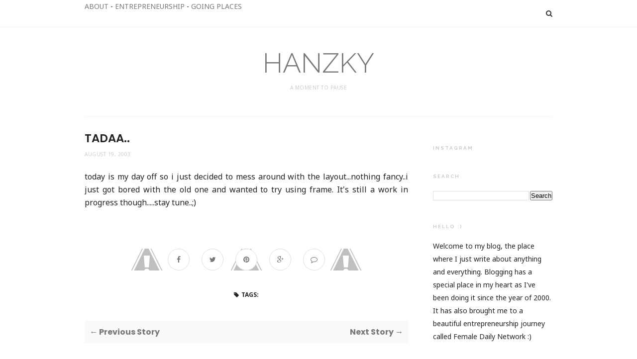

--- FILE ---
content_type: text/plain
request_url: https://www.google-analytics.com/j/collect?v=1&_v=j102&a=217540807&t=pageview&_s=1&dl=http%3A%2F%2Fwww.hanzky.com%2F2003%2F08%2Ftadaa.html&ul=en-us%40posix&dt=Tadaa..%20-%20HANZKY&sr=1280x720&vp=1280x720&_u=IEBAAEABAAAAACAAI~&jid=1982058865&gjid=81028604&cid=629823525.1769242511&tid=UA-62124893-1&_gid=1242640782.1769242511&_r=1&_slc=1&z=472410948
body_size: -449
content:
2,cG-KBX6R2BMN2

--- FILE ---
content_type: text/javascript; charset=UTF-8
request_url: http://www.hanzky.com/feeds/posts/default?max-results=8&orderby=published&alt=json-in-script&callback=showrecentposts2
body_size: 31151
content:
// API callback
showrecentposts2({"version":"1.0","encoding":"UTF-8","feed":{"xmlns":"http://www.w3.org/2005/Atom","xmlns$openSearch":"http://a9.com/-/spec/opensearchrss/1.0/","xmlns$blogger":"http://schemas.google.com/blogger/2008","xmlns$georss":"http://www.georss.org/georss","xmlns$gd":"http://schemas.google.com/g/2005","xmlns$thr":"http://purl.org/syndication/thread/1.0","id":{"$t":"tag:blogger.com,1999:blog-4883691108052654269"},"updated":{"$t":"2026-01-22T20:12:59.217+07:00"},"category":[{"term":"Family"},{"term":"Thoughts n Trinkets"},{"term":"Entrepreneurship"},{"term":"College Life"},{"term":"Everyday Life"},{"term":"Going Places"},{"term":"Books Movies \u0026 Gadget"},{"term":"Home n Living"},{"term":"Fit N Fab"},{"term":"#theFDNLife"},{"term":"Faith"},{"term":"Fashion n Stuff"},{"term":"Lessons Learned"},{"term":"Media"},{"term":"Inspiration"},{"term":"St. Louis"},{"term":"Perspective"}],"title":{"type":"text","$t":"HANZKY"},"subtitle":{"type":"html","$t":"a moment to pause"},"link":[{"rel":"http://schemas.google.com/g/2005#feed","type":"application/atom+xml","href":"http:\/\/www.hanzky.com\/feeds\/posts\/default"},{"rel":"self","type":"application/atom+xml","href":"http:\/\/www.blogger.com\/feeds\/4883691108052654269\/posts\/default?alt=json-in-script\u0026max-results=8\u0026orderby=published"},{"rel":"alternate","type":"text/html","href":"http:\/\/www.hanzky.com\/"},{"rel":"hub","href":"http://pubsubhubbub.appspot.com/"},{"rel":"next","type":"application/atom+xml","href":"http:\/\/www.blogger.com\/feeds\/4883691108052654269\/posts\/default?alt=json-in-script\u0026start-index=9\u0026max-results=8\u0026orderby=published"}],"author":[{"name":{"$t":"Unknown"},"email":{"$t":"noreply@blogger.com"},"gd$image":{"rel":"http://schemas.google.com/g/2005#thumbnail","width":"16","height":"16","src":"https:\/\/img1.blogblog.com\/img\/b16-rounded.gif"}}],"generator":{"version":"7.00","uri":"http://www.blogger.com","$t":"Blogger"},"openSearch$totalResults":{"$t":"907"},"openSearch$startIndex":{"$t":"1"},"openSearch$itemsPerPage":{"$t":"8"},"entry":[{"id":{"$t":"tag:blogger.com,1999:blog-4883691108052654269.post-949085885457285450"},"published":{"$t":"2024-05-19T22:17:00.002+07:00"},"updated":{"$t":"2024-05-19T22:17:42.531+07:00"},"category":[{"scheme":"http://www.blogger.com/atom/ns#","term":"Home n Living"}],"title":{"type":"text","$t":"Tahu Cabe Garam"},"content":{"type":"html","$t":"\u003Cp\u003EI went to Shanghai last week and was so spoilt with delicious food for the full three days I was there. Lunch and dinner consisted of at least 10 different menus with varieties of vegetables, seafood, meat and chicken. \u0026nbsp;None of them failed me. I was amazed at the number of different dishes and tastes one can come up with that I devoured all of them and tried to appreciate every ingredients and seasonings that made up the flavor. So grateful for the experience that I made a mental note to look for some of the recipes, recreate it at home and actually cook more. I haven’t cooked in a while and it’s something that I actually enjoyed doing.\u003C\/p\u003E\u003Cp\u003ESo today, I finally made something! Not something new as I’ve made it before and it’s just basic cooking but it’s so good that everyone at home can eat it and enjoy with a bowl of warm fluffy rice. Whenever I cooked I usually shared it in my Instagram but now I want to document it in here for myself, or for Jib whenever he misses mommy’s home cooking, and also for Jehan too when it’s time for her to go abroad for college. It’s an outlet for me to start writing too because at least I have something to write!\u003C\/p\u003E\u003Cp\u003E\u003C\/p\u003E\u003Cdiv class=\"separator\" style=\"clear: both; text-align: center;\"\u003E\u003Cbr \/\u003E\u003C\/div\u003E\u003Cdiv class=\"separator\" style=\"clear: both; text-align: center;\"\u003E\u003Ca href=\"https:\/\/blogger.googleusercontent.com\/img\/b\/R29vZ2xl\/AVvXsEjTjRgTYo65BlOfIjIqrC7JrlFKUzzHlLvtmubpk_ELz2CHSa3Ugg5zgygEgR_hb3oc0wisbckFoSgbyQxMwDK8I-beb1r5kfD7Nr-Qo8AFoG-KiVHczr7SCi7XhGixvfOBttYE6BpTN9Y5gXiTDTchRVhLq2zoWsG4AiMrmZJhwJLcA6ttKbk1bBKBaZ0\/s4032\/IMG_9944.jpeg\" imageanchor=\"1\" style=\"margin-left: 1em; margin-right: 1em;\"\u003E\u003Cimg border=\"0\" data-original-height=\"2268\" data-original-width=\"4032\" height=\"280\" src=\"https:\/\/blogger.googleusercontent.com\/img\/b\/R29vZ2xl\/AVvXsEjTjRgTYo65BlOfIjIqrC7JrlFKUzzHlLvtmubpk_ELz2CHSa3Ugg5zgygEgR_hb3oc0wisbckFoSgbyQxMwDK8I-beb1r5kfD7Nr-Qo8AFoG-KiVHczr7SCi7XhGixvfOBttYE6BpTN9Y5gXiTDTchRVhLq2zoWsG4AiMrmZJhwJLcA6ttKbk1bBKBaZ0\/w497-h280\/IMG_9944.jpeg\" width=\"497\" \/\u003E\u003C\/a\u003E\u003C\/div\u003E\u003Cdiv class=\"separator\" style=\"clear: both; text-align: center;\"\u003E\u003Cbr \/\u003E\u003C\/div\u003E\u003Cdiv class=\"separator\" style=\"clear: both; text-align: center;\"\u003E\u003Cbr \/\u003E\u003C\/div\u003E\u003Cp\u003E\u003C\/p\u003E\u003Cp\u003ESo here it goes, a simple stir fry tahu cabe garam.\u003C\/p\u003E\u003Cdiv class=\"separator\" style=\"clear: both; text-align: center;\"\u003E\u003Cdiv\u003E\u003Cdiv style=\"text-align: left;\"\u003E\u003Cb\u003EBahan:\u003C\/b\u003E\u003C\/div\u003E\u003Cdiv style=\"text-align: left;\"\u003E- Tahu\u003C\/div\u003E\u003Cdiv style=\"text-align: left;\"\u003E- Tepung terigu\u003C\/div\u003E\u003Cdiv style=\"text-align: left;\"\u003E- Cabe merah\u003C\/div\u003E\u003C\/div\u003E\u003Cdiv style=\"text-align: left;\"\u003E- Tepung maizena\u003Cbr \/\u003E\u003C\/div\u003E\u003Cdiv style=\"text-align: left;\"\u003E- Garam (obvioiusly) \u0026amp; lada\u003C\/div\u003E\u003Cdiv style=\"text-align: left;\"\u003E- Bawang putih\u003C\/div\u003E\u003Cdiv style=\"text-align: left;\"\u003E- Daun bawang\u003C\/div\u003E\u003Cdiv style=\"text-align: left;\"\u003E\u003Cb\u003E\u003Cbr \/\u003E\u003C\/b\u003E\u003C\/div\u003E\u003Cdiv style=\"text-align: left;\"\u003E\u003Cb\u003ECara membuat:\u003C\/b\u003E\u003C\/div\u003E\u003Cdiv style=\"text-align: left;\"\u003E- Potong dadu tahu\u003C\/div\u003E\u003Cdiv style=\"text-align: left;\"\u003E- Campur tepung terigu (4 sendok makan) dan tepung maizena (2 sendok makan) beserta garam dan lada. Kasih air \u0026amp; aduk sampai rata, masukkan tahu sampai terselimuti tepung (I didn’t do this properly makanya gak terbungkus sempurna) lalu goreng dan angkat\u003C\/div\u003E\u003Cdiv style=\"text-align: left;\"\u003E- Tumis bawang putih + cabe + garam + daun bawang (terakhir) dengan sedikit minyak, lalu masukan tahunya.\u003C\/div\u003E\u003Cdiv style=\"text-align: left;\"\u003E- Selesai \u0026amp; enjoy!\u003C\/div\u003E\u003Cp\u003E\u003C\/p\u003E\u003C\/div\u003E\u003Cp\u003E\u003C\/p\u003E\u003Cdiv class=\"separator\" style=\"clear: both; text-align: center;\"\u003E\u003Cbr \/\u003E\u003C\/div\u003E\u003Cdiv class=\"separator\" style=\"clear: both; text-align: center;\"\u003E\u003Cbr \/\u003E\u003C\/div\u003E\u003Cdiv class=\"separator\" style=\"clear: both; text-align: center;\"\u003E\u003Cdiv class=\"separator\" style=\"clear: both; text-align: center;\"\u003E\u003Ca href=\"https:\/\/blogger.googleusercontent.com\/img\/b\/R29vZ2xl\/AVvXsEgora_2g1gWAJDSSulRoPSCom503j38Hf4G8vfuzmurS4e9epgOTt_hUq_-2e7XHxPIi-wbICkUsLCGAAGyomCIJ1K_InPAss6N7UZe41CbA1quOZodeR3UCatm6gvbvQfa0u0R6Ypq1zmKjIiMo1z4bxYbKJoAnC1zvQTxzAxCGFJLZi0CsqRv6sPoMbY\/s2836\/IMG_9946.jpeg\" imageanchor=\"1\" style=\"margin-left: 1em; margin-right: 1em;\"\u003E\u003Cimg border=\"0\" data-original-height=\"1946\" data-original-width=\"2836\" height=\"338\" src=\"https:\/\/blogger.googleusercontent.com\/img\/b\/R29vZ2xl\/AVvXsEgora_2g1gWAJDSSulRoPSCom503j38Hf4G8vfuzmurS4e9epgOTt_hUq_-2e7XHxPIi-wbICkUsLCGAAGyomCIJ1K_InPAss6N7UZe41CbA1quOZodeR3UCatm6gvbvQfa0u0R6Ypq1zmKjIiMo1z4bxYbKJoAnC1zvQTxzAxCGFJLZi0CsqRv6sPoMbY\/w492-h338\/IMG_9946.jpeg\" width=\"492\" \/\u003E\u003C\/a\u003E\u003C\/div\u003E\u003Cdiv class=\"separator\" style=\"clear: both; text-align: center;\"\u003E\u003Cbr \/\u003E\u003C\/div\u003E\u003Cbr \/\u003E\u003C\/div\u003E\u003Cdiv class=\"separator\" style=\"clear: both; text-align: center;\"\u003E\u003Cbr \/\u003E\u003C\/div\u003E\u003Cdiv class=\"separator\" style=\"clear: both; text-align: center;\"\u003E\u003Cbr \/\u003E\u003C\/div\u003E\u003Cbr \/\u003E\u003Cbr \/\u003E\u003Cp\u003E\u003C\/p\u003E"},"link":[{"rel":"replies","type":"application/atom+xml","href":"http:\/\/www.hanzky.com\/feeds\/949085885457285450\/comments\/default","title":"Post Comments"},{"rel":"replies","type":"text/html","href":"http:\/\/www.hanzky.com\/2024\/05\/tahu-cabe-garam.html#comment-form","title":"0 Comments"},{"rel":"edit","type":"application/atom+xml","href":"http:\/\/www.blogger.com\/feeds\/4883691108052654269\/posts\/default\/949085885457285450"},{"rel":"self","type":"application/atom+xml","href":"http:\/\/www.blogger.com\/feeds\/4883691108052654269\/posts\/default\/949085885457285450"},{"rel":"alternate","type":"text/html","href":"http:\/\/www.hanzky.com\/2024\/05\/tahu-cabe-garam.html","title":"Tahu Cabe Garam"}],"author":[{"name":{"$t":"Unknown"},"email":{"$t":"noreply@blogger.com"},"gd$image":{"rel":"http://schemas.google.com/g/2005#thumbnail","width":"16","height":"16","src":"https:\/\/img1.blogblog.com\/img\/b16-rounded.gif"}}],"media$thumbnail":{"xmlns$media":"http://search.yahoo.com/mrss/","url":"https:\/\/blogger.googleusercontent.com\/img\/b\/R29vZ2xl\/AVvXsEjTjRgTYo65BlOfIjIqrC7JrlFKUzzHlLvtmubpk_ELz2CHSa3Ugg5zgygEgR_hb3oc0wisbckFoSgbyQxMwDK8I-beb1r5kfD7Nr-Qo8AFoG-KiVHczr7SCi7XhGixvfOBttYE6BpTN9Y5gXiTDTchRVhLq2zoWsG4AiMrmZJhwJLcA6ttKbk1bBKBaZ0\/s72-w497-h280-c\/IMG_9944.jpeg","height":"72","width":"72"},"thr$total":{"$t":"0"}},{"id":{"$t":"tag:blogger.com,1999:blog-4883691108052654269.post-1021237842169694549"},"published":{"$t":"2023-01-02T22:49:00.002+07:00"},"updated":{"$t":"2023-01-02T22:49:54.335+07:00"},"title":{"type":"text","$t":"Hello 2023 :)"},"content":{"type":"html","$t":"\u003Cp\u003E\u0026nbsp;Wow,\u003C\/p\u003E\u003Cp\u003ELast time I wrote here was January last year? Hopefully it doesn’t have to take another year for a new post ya. To get things going, I wanna start with the most basic thing people do during New Year, to write down my New Year resolution which happens to be…basic too :D\u003C\/p\u003E\u003Cp\u003E\u003Cbr \/\u003E\u003C\/p\u003E\u003Cp\u003E\u003Cb\u003E1. To write more!\u003C\/b\u003E\u003C\/p\u003E\u003Cp\u003EHence, this blog post. I love writing, I enjoy putting my thoughts into writing. Like the title of this blog, it’s always good to take a moment to pause, to reflect, to capture the importance lessons we’ve learned along the way. As we get older, our memories fade easily..so I need to write down the details so I can go back and remember whatever it is I wrote. There are many times when I felt like writing something, but then I never got around to do it and I left me feeling discontent. Even though I do plan to write in here, I will also write on my note app for things that are more personal. I’m reading a book titled The Child in You and it has a lot of exercises about a few moments in our childhood to see how it affects us as adults. I think I will start with those exercises in my note app.\u003C\/p\u003E\u003Cp\u003E\u003Cb\u003E2. To exercise more and eat healthier food!\u003C\/b\u003E\u003C\/p\u003E\u003Cp\u003EI exercise 2-3 times a week on a regular basis, but I guess it’s not enough? Or not consistent enough? Because there will be weeks where I can totally forget about it like during FD x Beauty and other hectic months. I want to be able to exercise 4-5 a week, mostly for strength training and once a week pilates and running. I exercise of course to be healthier, to have more muscle and energy and..I’m not gonna lie, to look leaner. I need to eat healthier too and adjust my body composition because my fat percentage is still so high. I lost 3-4 kgs for the past month (thank GOD) but still have more to go!\u003C\/p\u003E\u003Cp\u003E\u003Cb\u003E3. To be more mindful!\u003C\/b\u003E\u003C\/p\u003E\u003Cp\u003EIt’s getting harder to concentrate because the pace gets faster and we have a lot of things going on. Many times, my mind is not at the task I’m facing, and often wondering about other things during meeting and even checking other messages or doing other things. Sometimes it’s hard to listen to a conversation without having the urge to check my phone. And there are times in the shower where I forget whether I havewashed my body with soap or not. It’s that bad. So here are the things I need to do to help me be more mindful.\u0026nbsp;\u003C\/p\u003E\u003Cp\u003E- Meditation: I have done this whenever I felt like I needed but never made it an everyday habit. So let’s start tomorrow!\u003C\/p\u003E\u003Cp\u003E- Less clutter: I thought I would be done with clutter once I moved house? But nope they are still here, in every corner of my house. I’ll give myself a month to declutter so we can start February with a much cleaner house!\u003C\/p\u003E\u003Cp\u003E- Getting more out of nature: The ideal way is to connect with nature, walking outdoor around the park, trekking on a weekend, visiting waterfall, sunseting at the beach..but of course that would be unattainable. So maybe car free day counts? It relates to my #2 resolution as well and the next resolution I’m going to write. Oh I can also buy more fresh flowers regularly. This actually makes me happy. I love flowers, it just makes me happy and I find it theurapeutic to arrange them in the vases, trim them and change the water everyday. It makes the house prettier…and I can use it for my Tiktok content as well.\u0026nbsp;\u003C\/p\u003E\u003Cp\u003E- Setting up my monthly overview with things I need to accomplish that month and sticking with my to do list, crossing them off everyday and not leaving things for the next day. I need to manage my time better. I have Giska now, it’s only been 3 weeks but woww she has made my days so much easier. I can see how I can be more productive this year.\u0026nbsp;\u003C\/p\u003E\u003Cp\u003E- Writing: Going back to goal #1, writing is a mindful activity. I feel like I connect with myself more when I write. At the very least, I can write 3 things I’m grateful for everyday.\u0026nbsp;\u003C\/p\u003E\u003Cp\u003E\u003Cbr \/\u003E\u003C\/p\u003E\u003Cp\u003E\u003Cb\u003E4. To travel more\u003C\/b\u003E\u003C\/p\u003E\u003Cp\u003EWhere did I go last year? Singapore twice, US (Indiana \u0026amp; NY), Surabaya, Medan for FD x Beauty and FD Studio, \u0026nbsp;Solo for Kadin, Yogya for Aan’s wedding. I went for a day trip to Bandung but of course that doesn’t count. For this year, I want to go to a country I’ve never been, I want to see more nature and do things I’ve never done. This is on my wishlist:\u003C\/p\u003E\u003Cp\u003E- Korea. I mean I work in beauty and never been to Seoul?\u0026nbsp;\u003C\/p\u003E\u003Cp\u003E- KL. I want to take my mom and Ibu there as we have family members. I also want to visit my friends..Vivy \u0026amp; Fadza, Azlin, Azeline and family (yep similar name but different people) and Dinar.\u003C\/p\u003E\u003Cp\u003E- Perth. I’ve been meaning to come back and walking down memory lane, but none of the family members seem interested? Perth is a nice city to visit especially mid-year because it’s breezy there and it’s only a short flight away.\u0026nbsp;\u003C\/p\u003E\u003Cp\u003E- Bali. Somewhere close to nature for some healing moments :D\u003C\/p\u003E\u003Cp\u003E- Japan? I wanna try ski and they seem to have many friendly options for beginners. Or maybe Vietnam and Halong Bay?\u0026nbsp;\u003C\/p\u003E\u003Cp\u003E- The list could go on and on. So many places I want to see, so little time and not enough money to do it all :D\u003C\/p\u003E\u003Cp\u003E\u003Cbr \/\u003E\u003C\/p\u003E\u003Cp\u003E\u003Cb\u003E5. To be on top of my game financially.\u003C\/b\u003E\u003C\/p\u003E\u003Cp\u003E- \u0026nbsp;I have our financial plan, investment and everything..but life gets in the way that I don’t evaluate it on a regular basis. I mean it’s hard to consistently log in to all the apps and check what’s going on so sometimes I missed an opportunity because of it. This is one of the areas that give me anxiety the most so I need to be more discipline with plan and track it frequently.\u003C\/p\u003E\u003Cp\u003EI guess there are more but it’s getting late so I need to post it asap before I leave them sitting in the draft.\u003C\/p\u003E\u003Cp\u003EHere’s to a better year for all of us!\u003C\/p\u003E\u003Cp\u003E\u0026nbsp;\u003C\/p\u003E"},"link":[{"rel":"replies","type":"application/atom+xml","href":"http:\/\/www.hanzky.com\/feeds\/1021237842169694549\/comments\/default","title":"Post Comments"},{"rel":"replies","type":"text/html","href":"http:\/\/www.hanzky.com\/2023\/01\/hello-2023.html#comment-form","title":"0 Comments"},{"rel":"edit","type":"application/atom+xml","href":"http:\/\/www.blogger.com\/feeds\/4883691108052654269\/posts\/default\/1021237842169694549"},{"rel":"self","type":"application/atom+xml","href":"http:\/\/www.blogger.com\/feeds\/4883691108052654269\/posts\/default\/1021237842169694549"},{"rel":"alternate","type":"text/html","href":"http:\/\/www.hanzky.com\/2023\/01\/hello-2023.html","title":"Hello 2023 :)"}],"author":[{"name":{"$t":"Unknown"},"email":{"$t":"noreply@blogger.com"},"gd$image":{"rel":"http://schemas.google.com/g/2005#thumbnail","width":"16","height":"16","src":"https:\/\/img1.blogblog.com\/img\/b16-rounded.gif"}}],"thr$total":{"$t":"0"}},{"id":{"$t":"tag:blogger.com,1999:blog-4883691108052654269.post-5906578484819644797"},"published":{"$t":"2022-01-11T22:59:00.004+07:00"},"updated":{"$t":"2022-01-11T23:06:51.723+07:00"},"category":[{"scheme":"http://www.blogger.com/atom/ns#","term":"Everyday Life"}],"title":{"type":"text","$t":"Trying Something For The First Time Today"},"content":{"type":"html","$t":"\u003Cp\u003E\u0026nbsp;Wow.\u003C\/p\u003E\n\n\u003Cp\u003ELast time I wrote something in here was January 2020! 2020 not 2021. So it’s been two years. Pandemic happened, we stayed at home the whole time and I’m in front of my laptop most of the time and not even one post appeared in here?\u003C\/p\u003E\u003Cp\u003EOk let’s make it 2022 resolution to write something, at least once a month?\u003C\/p\u003E\u003Cp\u003EAnyway, I feel like writing about today because I’m still euphoric about it :)\u003C\/p\u003E\u003Cp\u003EWhat did I do?\u003C\/p\u003E\u003Cp\u003EI went for a singing lesson!\u003C\/p\u003E\u003Cdiv class=\"separator\" style=\"clear: both; text-align: center;\"\u003E\u003Ca href=\"https:\/\/blogger.googleusercontent.com\/img\/a\/AVvXsEhYGwP1cphlOAryUFuEIAQifaKfXHLU7y6Jnd7-Dgt3qQdzFLk7YJbOwoBpLhW4iGBLXXT7fCFm-nTRQLzj25m53UEeqgP6T1PJWcNSqtaCfHwcEHQ7I8bRfv64qmyh6vuPW0vmpjEhFHo3Jw-LMh7MGYBboTpmvaRo6xhFswY4rcMLxE2mwcjN2UTL=s1344\" style=\"clear: left; float: left; margin-bottom: 1em; margin-right: 1em;\"\u003E\u003Cimg alt=\"Test\" border=\"0\" data-original-height=\"1344\" data-original-width=\"828\" height=\"200\" src=\"https:\/\/blogger.googleusercontent.com\/img\/a\/AVvXsEhYGwP1cphlOAryUFuEIAQifaKfXHLU7y6Jnd7-Dgt3qQdzFLk7YJbOwoBpLhW4iGBLXXT7fCFm-nTRQLzj25m53UEeqgP6T1PJWcNSqtaCfHwcEHQ7I8bRfv64qmyh6vuPW0vmpjEhFHo3Jw-LMh7MGYBboTpmvaRo6xhFswY4rcMLxE2mwcjN2UTL=w130-h200\" width=\"130\" \/\u003E\u003C\/a\u003E\u003C\/div\u003E\u003Cp\u003EYes, you read it right (as if anyone’s reading this blog). I went for a singing lesson and boy DO I LIKE IT. I kept asking myself \u0026nbsp;why didn’t I do it sooner? I’ve thought about taking one back in the days but never actually went for it. And then this random thought randomly popped up in my mind when I mindlessly browsed Instagram story and found Jib’s friend sang Bahasa Kalbu beautifully. I’ve been listening to that song lately and then just like that I was reminded of one of my old dreams.\u003C\/p\u003E\u003Cp\u003EI’ve always wanted to be able to sing decently. Not spectacularly because I know my strengths and weaknesses :D. I just want to confidently sing without being out of tune all the time. And I also learned that taking vocal lesson will help my public speaking skill, something that I need to improve. It will boost my confidence because the lesson will help with my articulation, my posture and how I control my voice and breath.\u0026nbsp;\u003C\/p\u003E\u003Cp\u003ESo I contacted the school right away knowing that if I put it on hold I will forget about it again. And turned out, I can start the week after, which is today.\u003C\/p\u003E\u003Cp\u003EAnyway, I love the class today. I love the teacher who made me feel like I entered a safe space, free from judgment. You know, me and my voice, we don’t get along. I always hate the way I sound, let alone sing. And it took courage for me to sing loudly in front of someone.But I did. I didn’t sing my heart out yet because, #babystep, I still hold back a bit but it just got easier and easier and it felt oh soo liberating. OMG I was so happy there, I laughed at myself and I surprised myself too whenever I hit the right pitch. I even shed a tear one time because wow it kinda felt like a huge emotion had been lifted off of me. And since the class involved breathing technique, it taught me about being mindful too, helped me focus and be more in tuned with my body. Unlike pilates where my mind still wandering around, this lesson forced me to put my 100% in class, which is nice because I finally can take my mind off of some stressful things.\u0026nbsp;\u003C\/p\u003E\u003Cp\u003EIn addition to breathing technique, I learned how to hum and do-re-mi pitch :D. And in the end she asked me to sing a song and since I only know old songs so she picked Kaulah Segalanya by Ruth Sahanaya…haha. I know, what in the world, right? But we started with lower notes obviously. She played the piano and taught me how to sing it. It was super fun!\u003C\/p\u003E\u003Cp\u003EI don’t have a proper picture from today’s lesson. I have videos but I don’t think the world is ready to see so I’ll keep them to myself for now. But in that picture, which I screencapped from the video, I was smiling widely. I’ve actually been smiling since I left the school because I don’t know..I just feel good. It’s similar to the feeling after a good run or any exercise where you hit your personal best. You feel high on endorphins. Only this time it’s better because you don’t feel tired at all. And not sweaty. I’m proud of myself today for trying something new and keeping the spirit of living and progressing.\u0026nbsp;\u003C\/p\u003E\u003Cp\u003EAnd you know what’s funny. Jehan’s Piano teacher DM me and said even Ibu Sri Mulyani takes singing lesson there too. If it’s useful for her, it will surely be useful for me too.\u0026nbsp;\u003C\/p\u003E\u003Cp\u003EI cannot wait until next week. Or maybe should I do it twice a week? :D\u003C\/p\u003E"},"link":[{"rel":"replies","type":"application/atom+xml","href":"http:\/\/www.hanzky.com\/feeds\/5906578484819644797\/comments\/default","title":"Post Comments"},{"rel":"replies","type":"text/html","href":"http:\/\/www.hanzky.com\/2022\/01\/trying-something-for-first-time-today.html#comment-form","title":"1 Comments"},{"rel":"edit","type":"application/atom+xml","href":"http:\/\/www.blogger.com\/feeds\/4883691108052654269\/posts\/default\/5906578484819644797"},{"rel":"self","type":"application/atom+xml","href":"http:\/\/www.blogger.com\/feeds\/4883691108052654269\/posts\/default\/5906578484819644797"},{"rel":"alternate","type":"text/html","href":"http:\/\/www.hanzky.com\/2022\/01\/trying-something-for-first-time-today.html","title":"Trying Something For The First Time Today"}],"author":[{"name":{"$t":"Unknown"},"email":{"$t":"noreply@blogger.com"},"gd$image":{"rel":"http://schemas.google.com/g/2005#thumbnail","width":"16","height":"16","src":"https:\/\/img1.blogblog.com\/img\/b16-rounded.gif"}}],"media$thumbnail":{"xmlns$media":"http://search.yahoo.com/mrss/","url":"https:\/\/blogger.googleusercontent.com\/img\/a\/AVvXsEhYGwP1cphlOAryUFuEIAQifaKfXHLU7y6Jnd7-Dgt3qQdzFLk7YJbOwoBpLhW4iGBLXXT7fCFm-nTRQLzj25m53UEeqgP6T1PJWcNSqtaCfHwcEHQ7I8bRfv64qmyh6vuPW0vmpjEhFHo3Jw-LMh7MGYBboTpmvaRo6xhFswY4rcMLxE2mwcjN2UTL=s72-w130-h200-c","height":"72","width":"72"},"thr$total":{"$t":"1"}},{"id":{"$t":"tag:blogger.com,1999:blog-4883691108052654269.post-6456804810587257512"},"published":{"$t":"2020-01-21T12:01:00.002+07:00"},"updated":{"$t":"2024-04-03T21:46:36.961+07:00"},"category":[{"scheme":"http://www.blogger.com/atom/ns#","term":"Thoughts n Trinkets"}],"title":{"type":"text","$t":"The Power of Prayer "},"content":{"type":"html","$t":"\u003Cdiv style=\"font-family: \u0026quot;Helvetica Neue\u0026quot;; font-size: 14px;\"\u003E\nPernah nggak merasakan momen di mana kita sadar bahwa ternyata doa kita itu dikabulkan yaaa.\u003Cbr \/\u003E\n\u003Cbr \/\u003E\nI have. And fortunately, many times. Dari doa yang cukup besar sampai doa-doa kecil yang kok kayanya kurang penting sampe minta ke Tuhan segala :D. Here's one that I want to share here in my blog.\u003Cbr \/\u003E\n\u003Cbr \/\u003E\u003C\/div\u003E\n\u003Cdiv style=\"font-family: \u0026quot;Helvetica Neue\u0026quot;; font-size: 14px;\"\u003E\nJadi di akhir tahun 2002 gue lagi ke rumah mertua (waktu itu masih calon, sekitar 2 minggu sebelum nikah lah). Kan pas lagi menjelang tahun baru tuh karena gue nikahnya tanggal 5 Januari. Nah di rumahnya ada banyaaakk banget parcel dan berbagai macam hadiah dari para relasinya bapak mertua. Kalo jaman sekarang orang lebih sering nyebutnya hampers kali ya. Isinya macem2, dari yang paling standard barang supermarket sampai luxury items. I wish I have pictures but I don't karena jaman dulu hape nya belum bisa buat foto-foto :D.\u003Cbr \/\u003E\n\u003Cbr \/\u003E\n\u003Cdiv class=\"separator\" style=\"clear: both; text-align: center;\"\u003E\n\u003Ca href=\"https:\/\/blogger.googleusercontent.com\/img\/b\/R29vZ2xl\/AVvXsEgKlfJRsFEQETLoHZnkjNfP_4jaWa9zRvlknoJPT1ei2YRHo3FCAOv0hqx79dy5S3fKVgOXVQ521hkoVSLM2goRI5zaK_66m2QjaSSsU_J_RnsmEvOe9hebWyQeMKtj2_3ZzT86JZNltyM\/s1600\/DSCF8600.JPG\" style=\"margin-left: 1em; margin-right: 1em;\"\u003E\u003Cimg border=\"0\" data-original-height=\"1067\" data-original-width=\"1600\" height=\"425\" src=\"https:\/\/blogger.googleusercontent.com\/img\/b\/R29vZ2xl\/AVvXsEgKlfJRsFEQETLoHZnkjNfP_4jaWa9zRvlknoJPT1ei2YRHo3FCAOv0hqx79dy5S3fKVgOXVQ521hkoVSLM2goRI5zaK_66m2QjaSSsU_J_RnsmEvOe9hebWyQeMKtj2_3ZzT86JZNltyM\/s640\/DSCF8600.JPG\" width=\"640\" \/\u003E\u003C\/a\u003E\u003C\/div\u003E\n\u003Cbr \/\u003E\u003C\/div\u003E\n\u003Cdiv style=\"font-family: \u0026quot;Helvetica Neue\u0026quot;; font-size: 14px;\"\u003E\n\u003Cbr \/\u003E\u003C\/div\u003E\n\u003Cdiv style=\"font-family: \u0026quot;Helvetica Neue\u0026quot;; font-size: 14px;\"\u003E\nWaktu itu sebagai anak baru lulus kuliah yang ada di pikiran ‘\u003Ci\u003EWah enak banget yaa dikirimin barang macem2 gini gak perlu beli sendiri\u003C\/i\u003E’…trus bilang ke diri sendiri kalo nanti gue juga pengen banget bisa dikirimin banyak barang :D. Yaa shallow banget sih kalo dipikir...namapun masih muda yaaa.\u003Cbr \/\u003E\n\u003Cbr \/\u003E\nTapi untungnya pada saat itu gue juga mikir bahwa Papa bisa ada di posisi itu pasti karena hasil dari sebuah kerja keras. Beliau adalah tokoh yang cukup penting di industrinya. Makanya jadi bertekad untuk bisa sampai ke posisi di mana gue akan cukup diperhitungkan di industri, punya banyak relasi, punya karir\/karya yang dihargai orang. Dikirimin banyak barang gratisan is of course nice tapi sebenernya yang kerennya adalah bahwa itu tanda kalau kita sudah menjadi figur yang cukup di respect di industrinya.\u003Cbr \/\u003E\n\u003Cbr \/\u003E\n\u003Cdiv class=\"separator\" style=\"clear: both; text-align: center;\"\u003E\n\u003Ca href=\"https:\/\/blogger.googleusercontent.com\/img\/b\/R29vZ2xl\/AVvXsEgA62uFJR5sTkXMtSeRvXb0jw4k9iIo-9Qez5x8lkxmWpZjmLK7oIB04WFQwOkDuzkTh1kGQV_CWnKeZkOneVYXdAxPKnrIDdPsDiC25M92ROx56SS9ziCSaPtR5WwXidDPKt6XTFDyieM\/s1600\/books.jpg\" style=\"margin-left: 1em; margin-right: 1em;\"\u003E\u003Cimg border=\"0\" data-original-height=\"499\" data-original-width=\"332\" height=\"400\" src=\"https:\/\/blogger.googleusercontent.com\/img\/b\/R29vZ2xl\/AVvXsEgA62uFJR5sTkXMtSeRvXb0jw4k9iIo-9Qez5x8lkxmWpZjmLK7oIB04WFQwOkDuzkTh1kGQV_CWnKeZkOneVYXdAxPKnrIDdPsDiC25M92ROx56SS9ziCSaPtR5WwXidDPKt6XTFDyieM\/s400\/books.jpg\" width=\"265\" \/\u003E\u003C\/a\u003E\u003C\/div\u003E\n\u003Cbr \/\u003E\u003C\/div\u003E\n\u003Cdiv style=\"font-family: \u0026quot;Helvetica Neue\u0026quot;; font-size: 14px;\"\u003E\n\u003Cbr \/\u003E\u003C\/div\u003E\n\u003Cdiv style=\"font-family: \u0026quot;Helvetica Neue\u0026quot;; font-size: 14px;\"\u003E\nI guess momen itu cukup berkesan dan secara nggak disadari menuntun gw dalam melakukan sesuatu atau mengambil keputusan yang berhubungan dengan karir. Gw sampe pernah beli buku \u003Cb\u003EGET SLIGHTLY FAMOUS\u003C\/b\u003E karena ya nggak bisa dipungkiri if you want to build a successful career and credibility, you need people to know you. Gak perlu statusnya jadi celebrity famous tapi just well known enough to make your name comes up on people’s mind when they are looking for something that’s within your expertise. Makanya jujur, dulu sih cita-cita banget pengen masuk majalah bisnis dan diinterview tentang perjalanan karir :D.\u003Cbr \/\u003E\n\u003Cbr \/\u003E\n\u003Cbr \/\u003E\u003C\/div\u003E\n\u003Cdiv style=\"font-family: \u0026quot;Helvetica Neue\u0026quot;; font-size: 14px;\"\u003E\n\u003Cbr \/\u003E\u003C\/div\u003E\n\u003Cdiv style=\"font-family: \u0026quot;Helvetica Neue\u0026quot;; font-size: 14px;\"\u003E\n\u003Cdiv class=\"separator\" style=\"clear: both; text-align: center;\"\u003E\n\u003Ca href=\"https:\/\/blogger.googleusercontent.com\/img\/b\/R29vZ2xl\/AVvXsEgkFM20w58UEEqfC6D31TeYotyAt8Gl5kdZ3ObKKz3k5AAQ0MNiAwqqDQ735KlJDEx8wk990TtgJ9T_u1-a6ho35Ap5NayJodmFaQemsTak3KUUw6SLEtk9BFE9gaz2m0hTjY5n1qNIi9o\/s1600\/0C769DD9-C544-427D-81DA-AB5388E69469-31272-000020358B8737BC.jpg\" style=\"margin-left: 1em; margin-right: 1em;\"\u003E\u003Cimg border=\"0\" data-original-height=\"1067\" data-original-width=\"1600\" height=\"425\" src=\"https:\/\/blogger.googleusercontent.com\/img\/b\/R29vZ2xl\/AVvXsEgkFM20w58UEEqfC6D31TeYotyAt8Gl5kdZ3ObKKz3k5AAQ0MNiAwqqDQ735KlJDEx8wk990TtgJ9T_u1-a6ho35Ap5NayJodmFaQemsTak3KUUw6SLEtk9BFE9gaz2m0hTjY5n1qNIi9o\/s640\/0C769DD9-C544-427D-81DA-AB5388E69469-31272-000020358B8737BC.jpg\" width=\"640\" \/\u003E\u003C\/a\u003E\u003C\/div\u003E\n\u003Cbr \/\u003E\n\u003Cbr \/\u003E\nFast forward ke titik sekarang..gw masih amaze sih karena \u003Cb\u003EI think I got what my 23 year old self wished for\u003C\/b\u003E. Bahkan nggak perlu nunggu momen lebaran atau tahun baru, setiap hari, alhamdulillah hampir selalu terima berbagai macam kiriman sampe suka bingung mau diapain lagi. With the amount of beauty products that I have, I can survive the next 10 years without buying any skincare or makeup products. Masuk majalah\/koran\/TV jadi pembicara di mana-mana juga bisa dibilang udah nggak terhitung ya sampai banyak nolak-nolakin juga (maap ini bukan sombong yaa just stating the fact :D). Cita-cita tercapai, doa terjawab setelah melalui proses yang panjang. It took me years to get what I secretly hoped for back in the days. Mungkin dari membaca ini kalian udah bisa punya kesimpulan sendiri tentang gimana sih mimpi itu bisa terwujud…but allow me to share my own perspective….\u003Cbr \/\u003E\n\u003Cbr \/\u003E\n\u003Cbr \/\u003E\n\u003Cbr \/\u003E\n- Kekuatan doa itu luar biasa ya. Bukan, bukan sekedar doa yang terucap karena formalitas setiap habis sholat sih, tapi doa yang memang muncul di saat-saat random namun dirasakan sepenuh hati serta diyakini seluruh jiwa dan raga.\u003Cbr \/\u003E\n\u003Cbr \/\u003E\n- Doa juga mesti diiringi dengan tekad dan keinginan yang kuat untuk bisa mewujudkannya. Kita gak akan tiba-tiba didekatkan dengan doa kita karena akan dinilai juga gimana usaha kita dalam membuat harapan itu menjadi kenyataan. Ketika harapan dan usaha udah sepadan, tinggal menunggu tangan Tuhan bermain untuk membuat semuanya terasa lebih mudah.\u003Cbr \/\u003E\n\u003Cbr \/\u003E\n- Doa juga harus spesifik, karena kalo kita cuma minta bisa hidup sejahtera, nggak jelas juga tolak ukur hidup sejahtera itu seperti apa. Ada lumayan banyak doa-doa sangat spesifik yang pernah gw minta dan ajaibnya banyak yang kejadian :D.\u003C\/div\u003E\n\u003Cdiv style=\"font-family: \u0026quot;Helvetica Neue\u0026quot;; font-size: 14px;\"\u003E\n\u003Cbr \/\u003E\u003C\/div\u003E\n\u003Cdiv style=\"font-family: \u0026quot;Helvetica Neue\u0026quot;; font-size: 14px;\"\u003E\n- Salah satu yang bisa dipelajari juga: \u003Cb\u003Eeverywhere you look, find the beauty and the positives out of it.\u003C\/b\u003E Kalo kita melihat sesuatu, misalnya ada orang posting baru beli cincin berlian sebesar boba, atau baru beli rumah dan lain lain yang saat ini kita belum mampu, jangan dinyinyirin. Jadikan itu motivasi dan doa dalam hati kalo suatu saat kita juga akan sampai ke tahap itu. Nggak usah juga komen dengan jiwa #\u003Cb\u003Esobatmisqueen ku meronta\u003C\/b\u003E melihat ini, plis..have some respect for yourself. Y\u003Cb\u003Eou are not poor, you are where you need to be right now and you can be more as long as you don’t label\/limit yourself as someone who is poor\u003C\/b\u003E. Kasian kan, kemampuan diri kita dibatasi oleh diri kita sendiri.\u003C\/div\u003E\n\u003Cdiv style=\"font-family: \u0026quot;Helvetica Neue\u0026quot;; font-size: 14px;\"\u003E\n\u003Cbr \/\u003E\u003C\/div\u003E\n\u003Cdiv style=\"font-family: \u0026quot;Helvetica Neue\u0026quot;; font-size: 14px;\"\u003E\n- \u003Cb\u003EWe are a product of our \u0026nbsp;our own thoughts.\u003C\/b\u003E Semua yang kita hadapi sekarang adalah manifestasi dari apa yang pernah kita alami, harapkan, rencanakan dan imajinasikan. Sama seperti kasus gue ini. Buat gue a big part of the fun is chasing and living my own dreams. I always have goals of what I want to achieve for the next few years. Some people just go with the flow, ya nggak papa juga, but you have to manage expectation and fully understand that sometimes the flow doesn’t move to the direction that you truly want. Jadi kalo selama ini ngerasa apa yang dikerjakan atau dicapai nggak sesuai dengan yang dipengenin, balik ke doa tadi...mungkin kita memang nggak pernah sespesifik itu mendefinisikan apa yang kita pengenin, sehingga kita juga gak tau mesti ke arah mana.\u0026nbsp;\u003C\/div\u003E\n\u003Cdiv style=\"font-family: \u0026quot;Helvetica Neue\u0026quot;; font-size: 14px;\"\u003E\n\u003Cbr \/\u003E\u003C\/div\u003E\n\u003Cdiv style=\"font-family: \u0026quot;Helvetica Neue\u0026quot;; font-size: 14px;\"\u003E\nAnyway, trus sekarang udah dapat produk terus-terusan hepi banget dong? Well I didn't know that it's also come with responsibility, but I'll save it for another post :). \u0026nbsp;Tapi lagi-lagi gue belajar dari papa mertua juga sih to never use your power for your own personal gain. Jangan mentang2 udah sering dikirimin produk trus ngerasa entitled untuk sedikit-sedikitminta kirimin, abusing the power\/privileges that have been given to us. Wherever I am in my professional journey, \u003Cb\u003EI know I am not entitled to anything and no one owes me anything.\u0026nbsp;\u003C\/b\u003E\u003C\/div\u003E\n\u003Cdiv style=\"font-family: \u0026quot;Helvetica Neue\u0026quot;; font-size: 14px;\"\u003E\n\u003Cbr \/\u003E\u003C\/div\u003E\n\u003Cdiv style=\"font-family: \u0026quot;Helvetica Neue\u0026quot;; font-size: 14px;\"\u003E\n\u003Cbr \/\u003E\u003C\/div\u003E\n\u003Cdiv style=\"font-family: \u0026quot;Helvetica Neue\u0026quot;; font-size: 14px; margin-bottom: 1em; margin-top: 1em;\"\u003E\n\u003Cdiv\u003E\nJadi, sudah berdoa apa di awal tahun ini? Jangan lupa untuk tidak cuma berdoa, tapi harus memberi energi juga terhadap setiap doa yang terucap di hati. Semoga akan banyak doa dan mimpi yang tercapai ya. Amiin :)\u003C\/div\u003E\n\u003C\/div\u003E\n"},"link":[{"rel":"replies","type":"application/atom+xml","href":"http:\/\/www.hanzky.com\/feeds\/6456804810587257512\/comments\/default","title":"Post Comments"},{"rel":"replies","type":"text/html","href":"http:\/\/www.hanzky.com\/2020\/01\/the-power-of-prayer.html#comment-form","title":"0 Comments"},{"rel":"edit","type":"application/atom+xml","href":"http:\/\/www.blogger.com\/feeds\/4883691108052654269\/posts\/default\/6456804810587257512"},{"rel":"self","type":"application/atom+xml","href":"http:\/\/www.blogger.com\/feeds\/4883691108052654269\/posts\/default\/6456804810587257512"},{"rel":"alternate","type":"text/html","href":"http:\/\/www.hanzky.com\/2020\/01\/the-power-of-prayer.html","title":"The Power of Prayer "}],"author":[{"name":{"$t":"Unknown"},"email":{"$t":"noreply@blogger.com"},"gd$image":{"rel":"http://schemas.google.com/g/2005#thumbnail","width":"16","height":"16","src":"https:\/\/img1.blogblog.com\/img\/b16-rounded.gif"}}],"media$thumbnail":{"xmlns$media":"http://search.yahoo.com/mrss/","url":"https:\/\/blogger.googleusercontent.com\/img\/b\/R29vZ2xl\/AVvXsEgKlfJRsFEQETLoHZnkjNfP_4jaWa9zRvlknoJPT1ei2YRHo3FCAOv0hqx79dy5S3fKVgOXVQ521hkoVSLM2goRI5zaK_66m2QjaSSsU_J_RnsmEvOe9hebWyQeMKtj2_3ZzT86JZNltyM\/s72-c\/DSCF8600.JPG","height":"72","width":"72"},"thr$total":{"$t":"0"}},{"id":{"$t":"tag:blogger.com,1999:blog-4883691108052654269.post-8058608739768337150"},"published":{"$t":"2019-05-07T23:28:00.000+07:00"},"updated":{"$t":"2019-05-07T23:35:55.936+07:00"},"category":[{"scheme":"http://www.blogger.com/atom/ns#","term":"Thoughts n Trinkets"}],"title":{"type":"text","$t":"Hello Again Ramadhan :)"},"content":{"type":"html","$t":"Today is the second day of Ramadhan and my heart burst with gratefulness. I feel like writing all my blessings here just to remind me when things don't go my way.\u003Cbr \/\u003E\n\u003Cbr \/\u003E\n\u003Cbr \/\u003E\n\u003Cdiv class=\"separator\" style=\"clear: both; text-align: center;\"\u003E\n\u003Ca href=\"https:\/\/blogger.googleusercontent.com\/img\/b\/R29vZ2xl\/AVvXsEg62Vhsg-Jh2xgvbyRoaQlKSRwUN6PmTBnrHaF1VKdUhdLvlWHC4x0vhyJc88LAwuQBErpvkYvyQmEgkGj5xCbLa1wHueZtegjlq8ozObs6XKN6UQsH6QzLGeb6f3pdJIBBb3JZjTnk-WE\/s1600\/japan.jpeg\" imageanchor=\"1\" style=\"margin-left: 1em; margin-right: 1em;\"\u003E\u003Cimg border=\"0\" data-original-height=\"960\" data-original-width=\"1280\" height=\"480\" src=\"https:\/\/blogger.googleusercontent.com\/img\/b\/R29vZ2xl\/AVvXsEg62Vhsg-Jh2xgvbyRoaQlKSRwUN6PmTBnrHaF1VKdUhdLvlWHC4x0vhyJc88LAwuQBErpvkYvyQmEgkGj5xCbLa1wHueZtegjlq8ozObs6XKN6UQsH6QzLGeb6f3pdJIBBb3JZjTnk-WE\/s640\/japan.jpeg\" width=\"640\" \/\u003E\u003C\/a\u003E\u003C\/div\u003E\n\u003Cdiv class=\"separator\" style=\"clear: both; text-align: center;\"\u003E\n\u003Ci\u003EMount Fuji - March 2019\u003C\/i\u003E\u003C\/div\u003E\n\u003Cbr \/\u003E\n\u003Cbr \/\u003E\n\u003Cul\u003E\n\u003Cli\u003ELooking back to Ramadhan last year, it actually didn't start off great. The office is always closed in the first day of Ramadhan as we are all working from home to be with the family. But I still had a meeting with a Venture Capital that morning so I still went to the office for a little bit. I remember when I was getting ready, Oki told me a news I didn't expected. I guess I was shocked but trying to brush it off because I was in a hurry while telling my self that it's something we didn't have to worry about. So I had my meeting, and after that stream of thoughts about the news I heard in the morning were popping up in my head and it was gut wrenching. I decided to stop by Hero supermarket first to get a few stuff before I went home. In the supermarket, \u0026nbsp;I could feel the acid in my stomach trying to make its way to my throat but I calmed myself down thinking I was gonna be ok. And when I got to the cash register, guess what..I threw up! I threw when the cashier was scanning my stuff and I just grabbed the plastic bag in the cashier, continue throwing up and ran upstairs to the toilet. It was bad. I felt so weak mentally and physically and sad that I had failed the first day of fasting. The first day of the holy month where I should be all positive and strengthen my faith was actually one of the worst days in my entrepreneurship journey. The rest of the month wasn't as smooth as I would like them to be. My gerd was acting up and I didn't enjoy fasting because my stomach always felt gassy, I felt bloated and I burped a lot. But while it didn't start of great, last Ramadhan proof to give me hope. I could see a rainbow within reach, but things were taking their time to get me to the end of the rainbow.\u003C\/li\u003E\n\u003Cbr \/\u003E\n\u003Cli\u003EBut anyway, here I am a year later, much happier, healthier physically and mentally and in a better state in almost all aspects of life, personally and professionally. A lot of things that called for celebration for the past year. And specifically this Ramadhan, \u0026nbsp;there was no bad news on the first day unlike last year..I didn't get migraine nor stomach acid, my big meeting went well (you see, even though we make a policy to work from home on the first day of Ramadhan I always ended up having a meeting anyway :D) and I even had a chance to go to a few kitchenware \u0026amp; decoration store around Kemang. I got to break the fast with the family and met my nephews \u0026amp; niece, I made juice, carrot muffin and saikoro steak and enjoyed a few of Tahu Kriuk Yess #bless. We also prayed together and \u0026nbsp;I did my taraweh at home. Oh and I bought Sate Senayan for Mas Dwi, Ferry \u0026amp; Pak Arfan break-fasting in the office. My grandma also called to thank me for the box of grocery stuff I sent her the night before, which I also got for my two aunts. Just doing and sharing little things like that make me feel so happy that it put a huge smile on my face. I cannot wait to do more and to give more. I have been so blessed and so privilege in my life that it's time to pay it forward way more than I have ever done.\u0026nbsp;\u003C\/li\u003E\n\u003Cbr \/\u003E\n\u003Cli\u003ESo there, it's been two productive days and I'm also excited about tomorrow because we are going to visit a place that will possibly host our biggest event yet. Mudah2an diizinin Allah untuk bikin event di sana ya. Amin.\u0026nbsp;\u003C\/li\u003E\n\u003Cbr \/\u003E\nIf anyone reading this, thank you for reading. Selamat berpuasa if you are fasting. Hope this month will bring you a blessing that you have never expected before, just don't forget to be grateful for all the things that Allah has been giving us. The fact that we can still experience another Ramadhan is already a lot to be thankful for. \u0026nbsp;Hope we'll come out of Ramadhan a better person than we were before.\u003C\/ul\u003E\n"},"link":[{"rel":"replies","type":"application/atom+xml","href":"http:\/\/www.hanzky.com\/feeds\/8058608739768337150\/comments\/default","title":"Post Comments"},{"rel":"replies","type":"text/html","href":"http:\/\/www.hanzky.com\/2019\/05\/hello-again-ramadhan.html#comment-form","title":"0 Comments"},{"rel":"edit","type":"application/atom+xml","href":"http:\/\/www.blogger.com\/feeds\/4883691108052654269\/posts\/default\/8058608739768337150"},{"rel":"self","type":"application/atom+xml","href":"http:\/\/www.blogger.com\/feeds\/4883691108052654269\/posts\/default\/8058608739768337150"},{"rel":"alternate","type":"text/html","href":"http:\/\/www.hanzky.com\/2019\/05\/hello-again-ramadhan.html","title":"Hello Again Ramadhan :)"}],"author":[{"name":{"$t":"Unknown"},"email":{"$t":"noreply@blogger.com"},"gd$image":{"rel":"http://schemas.google.com/g/2005#thumbnail","width":"16","height":"16","src":"https:\/\/img1.blogblog.com\/img\/b16-rounded.gif"}}],"media$thumbnail":{"xmlns$media":"http://search.yahoo.com/mrss/","url":"https:\/\/blogger.googleusercontent.com\/img\/b\/R29vZ2xl\/AVvXsEg62Vhsg-Jh2xgvbyRoaQlKSRwUN6PmTBnrHaF1VKdUhdLvlWHC4x0vhyJc88LAwuQBErpvkYvyQmEgkGj5xCbLa1wHueZtegjlq8ozObs6XKN6UQsH6QzLGeb6f3pdJIBBb3JZjTnk-WE\/s72-c\/japan.jpeg","height":"72","width":"72"},"thr$total":{"$t":"0"}},{"id":{"$t":"tag:blogger.com,1999:blog-4883691108052654269.post-6377824259544548525"},"published":{"$t":"2019-01-03T07:31:00.004+07:00"},"updated":{"$t":"2019-01-03T18:11:03.101+07:00"},"category":[{"scheme":"http://www.blogger.com/atom/ns#","term":"Going Places"}],"title":{"type":"text","$t":"Europe Trip; Overview!"},"content":{"type":"html","$t":"Postingan kali ini spesial banget nih karena nulisnya dari...Prague! Prague atau waktu gue masih SD taunya Praha. Hari ini hari ke empat di Praha dan hari ke 16 di Eropa. Lama yahh kali ini liburannya :D. Terakhir liburan lama itu Desember - January 2015\/16 di mana kami liburan sebulan di SF \u0026amp; LA. Sejak saat itu jatuh cinta sama yang namanya slow traveling.\u003Cbr \/\u003E\n\u003Cdiv class=\"separator\" style=\"clear: both; text-align: center;\"\u003E\n\u003Ca href=\"https:\/\/blogger.googleusercontent.com\/img\/b\/R29vZ2xl\/AVvXsEiuaxRYI6gVlszW6SyDWXigPdhc1-Fh-rF6ZMgJt11nD5taAkg8C-H6Z1fY8C8S8kC-ckCYtzTSSIr6MiSt9NsuQ_ik0MVGcAbaM5V5nnczH20SK-clg7BQoXzJ2-fA4RUeO5F5Ld3Rz3c\/s1600\/WhatsApp+Image+2019-01-03+at+07.04.02.jpeg\" imageanchor=\"1\" style=\"margin-left: 1em; margin-right: 1em;\"\u003E\u003Cimg border=\"0\" data-original-height=\"722\" data-original-width=\"1280\" height=\"360\" src=\"https:\/\/blogger.googleusercontent.com\/img\/b\/R29vZ2xl\/AVvXsEiuaxRYI6gVlszW6SyDWXigPdhc1-Fh-rF6ZMgJt11nD5taAkg8C-H6Z1fY8C8S8kC-ckCYtzTSSIr6MiSt9NsuQ_ik0MVGcAbaM5V5nnczH20SK-clg7BQoXzJ2-fA4RUeO5F5Ld3Rz3c\/s640\/WhatsApp+Image+2019-01-03+at+07.04.02.jpeg\" width=\"640\" \/\u003E\u003C\/a\u003E\u003C\/div\u003E\n\u003Cdiv class=\"separator\" style=\"clear: both; text-align: center;\"\u003E\n\u003Ci\u003EPrague\u003C\/i\u003E\u003C\/div\u003E\n\u003Cdiv\u003E\n\u003Cbr \/\u003E\u003C\/div\u003E\n\u003Cdiv class=\"separator\" style=\"clear: both; text-align: center;\"\u003E\n\u003Cbr \/\u003E\u003C\/div\u003E\n\u003Cdiv\u003E\n\u003Cdiv\u003E\n\u003Cbr \/\u003E\u003C\/div\u003E\n\u003Cdiv\u003E\nApa sih slow traveling itu? Ada beberapa sih definisinya, tapi kalo buat gue sendiri slow travel = jalan-jalan santai, lah :D. Sering nggak sih denger cerita kalo ketika pulang traveling orang-orang justru ngerasa cape dan ngerasa butuh liburan yang stylenya lebih leyeh-leyeh? Nah biasanya hal itu terjadi karena liburannya maksimal banget, penuh dengan jadwal sightseeing, selalu buru-buru untuk pergi dari satu titik ke titik lainnya. Belum lagi kalo sering pindah-pindah kota, jadi harus sering-sering packing, ngejar kereta atau antre di airport dan lain sebagainya. Hectic banget lah.\u0026nbsp;\u003C\/div\u003E\n\u003Cdiv\u003E\n\u003Cbr \/\u003E\u003C\/div\u003E\n\u003Cdiv\u003E\nNah, sejak saat itu gue nggak mau sih traveling yang bikin stress kaya gitu. Pengennya traveling itu santai, nggak terburu-buru, nggak bikin stress, nggak banyak ekspektasi. Yang penting refreshingnya dapet, bareng-bareng 24\/7 sama sekeluarga dapet, pengalaman juga nambah. Khusus untuk ke Eropa memang tempting ya untuk nambahin destinasi karena dekatnya jarak ke kota\/negara lain, naik kereta\/pesawat juga banyak yang murah meriah. Di tahun 2010 gue pernah selama 2 minggu ke: London, Paris, Barcelona, Venice, Milan, Dubai :D. Never again :D. Setelah itu udah 2x ke London selama 10 hari lebih aja masih gak puas - puas. Ke Paris juga akhirnya bisa menikmati setelah trip yang kedua dan di sananya selama seminggu.\u003C\/div\u003E\n\u003Cdiv\u003E\n\u003Cbr \/\u003E\u003C\/div\u003E\n\u003Cdiv class=\"separator\" style=\"clear: both; text-align: center;\"\u003E\n\u003Ca href=\"https:\/\/blogger.googleusercontent.com\/img\/b\/R29vZ2xl\/AVvXsEjaEL4nz_Ecens9GG5GvOylw3aLQEWBLR55eBS1Fr48vxZGv89wkBwkyqvFxBqS5Ube1F5ibQ2XpQcRfzlffr0hXkjEu3ZI9Vg67ILq0zFPkUu_oHQkbcpIph4JTM_UETpipTIutCoE6VU\/s1600\/Eropa+-+Munich.jpeg\" imageanchor=\"1\" style=\"margin-left: 1em; margin-right: 1em;\"\u003E\u003Cimg border=\"0\" data-original-height=\"853\" data-original-width=\"1280\" height=\"426\" src=\"https:\/\/blogger.googleusercontent.com\/img\/b\/R29vZ2xl\/AVvXsEjaEL4nz_Ecens9GG5GvOylw3aLQEWBLR55eBS1Fr48vxZGv89wkBwkyqvFxBqS5Ube1F5ibQ2XpQcRfzlffr0hXkjEu3ZI9Vg67ILq0zFPkUu_oHQkbcpIph4JTM_UETpipTIutCoE6VU\/s640\/Eropa+-+Munich.jpeg\" width=\"640\" \/\u003E\u003C\/a\u003E\u003C\/div\u003E\n\u003Cdiv class=\"separator\" style=\"clear: both; text-align: center;\"\u003E\n\u003Ci\u003EMunich\u003C\/i\u003E\u003C\/div\u003E\n\u003Cdiv\u003E\n\u003Cbr \/\u003E\u003C\/div\u003E\n\u003Cdiv class=\"separator\" style=\"clear: both; text-align: center;\"\u003E\n\u003Cbr \/\u003E\u003C\/div\u003E\n\u003Cdiv\u003E\nAnyway, ini kok preambule panjang amat. Intinya pengen aja sih share tentang travel kali ini. Pertama ya for my own record karen sekarang udah cepet lupa :D. Kedua, karena banyak banget yang nanya di DM Instagram soal trip ini. Ketiga, gue ngerasa terbantu banget dengan travel blog yang gue temu lewat Google, jadi ini semacam pay it forward lah. Siapa tau nanti ada yang bisa menjadikan tulisan gue referensi untuk jalan-jalan. It's always nice to be beneficial to someone :)\u003C\/div\u003E\n\u003Cdiv\u003E\n\u003Cbr \/\u003E\u003C\/div\u003E\n\u003Cdiv\u003E\nNah, lanjut ke trip kali ini, kami memutuskan untuk ke Central Europe. Kenapa? jujur aja karena nemu tiket murah ke Munich..haha. Ada banyak banget negara di Eropa yang masih menunggu untuk dikunjungi jadi gue nggak terlalu picky sih, selama memang itu negara baru..hayo aja! Apalagi memang udah dari dulu pengen ke Prague, dan kebetulan nggak jauh dari Munich. Jadi memang sengaja pilihnya area yang deket-deket biar waktunya gak habis di jalan.\u0026nbsp;\u003C\/div\u003E\n\u003Cdiv\u003E\n\u003Cbr \/\u003E\u003C\/div\u003E\n\u003Cdiv\u003E\n\u003Cb\u003EJadi rutenya:\u003C\/b\u003E\u003C\/div\u003E\n\u003Cdiv\u003E\n- Jerman: Munich\u003C\/div\u003E\n\u003Cdiv\u003E\n- Austria: Salzburg, Hallstatt, Vienna\u003C\/div\u003E\n\u003Cdiv\u003E\n- Hungary: Budapest (Day trip dari Vienna, 2 jam nyetir)\u003C\/div\u003E\n\u003Cdiv\u003E\n- Slovakia: Bratislava (Day trip dari Vienna, 1 jam nyetir)\u0026nbsp;\u003C\/div\u003E\n\u003Cdiv\u003E\n- Czech Republic: Prague, Cesky Krumlov\u003C\/div\u003E\n\u003Cdiv\u003E\n- Balik lagi ke Munich sebelum pulang ke Jakarta. Rencananya sih pengen ke Fussen (1.5jam dari Munich) untuk liat Neuschwansteinstrabe Castle yang katanya dipake sebagai inspirasi castlenya Snow White. Trus juga ke Outletcity di Metzingen, ini outlet gede banget aslii! Karena sampai hari ini tripnya baru sampe Prague, jadi nggak tau deh akan ke dua tempat ini nggak pas di Munich nanti.\u0026nbsp;\u003C\/div\u003E\n\u003Cdiv\u003E\n\u003Cbr \/\u003E\u003C\/div\u003E\n\u003Cdiv class=\"separator\" style=\"clear: both; text-align: center;\"\u003E\n\u003Ca href=\"https:\/\/blogger.googleusercontent.com\/img\/b\/R29vZ2xl\/AVvXsEjI8zL_pUpwa-jSdPpKRDEZqMIj6WZg42hOY6zbVWDAcTzez0rVzz8jsE0po3ZKX2-ilxBJCYw0Ml6F9_xIDZqGTIUCHc-08Ggl9b9ya1Y_nHtF08gVwQlBbevxPeJkq4dcFz-A7LAHrUo\/s1600\/Eropa+-+Budapest.jpeg\" imageanchor=\"1\" style=\"margin-left: 1em; margin-right: 1em;\"\u003E\u003Cimg border=\"0\" data-original-height=\"853\" data-original-width=\"1280\" height=\"426\" src=\"https:\/\/blogger.googleusercontent.com\/img\/b\/R29vZ2xl\/AVvXsEjI8zL_pUpwa-jSdPpKRDEZqMIj6WZg42hOY6zbVWDAcTzez0rVzz8jsE0po3ZKX2-ilxBJCYw0Ml6F9_xIDZqGTIUCHc-08Ggl9b9ya1Y_nHtF08gVwQlBbevxPeJkq4dcFz-A7LAHrUo\/s640\/Eropa+-+Budapest.jpeg\" width=\"640\" \/\u003E\u003C\/a\u003E\u003C\/div\u003E\n\u003Cdiv class=\"separator\" style=\"clear: both; text-align: center;\"\u003E\n\u003Ci\u003EBudapest\u003C\/i\u003E\u003C\/div\u003E\n\u003Cdiv\u003E\n\u003Cb\u003E\u003Cbr \/\u003E\u003C\/b\u003E\u003C\/div\u003E\n\u003Cdiv\u003E\n\u003Cb\u003E\u003Cbr \/\u003E\u003C\/b\u003E\u003C\/div\u003E\n\u003Cdiv\u003E\n\u003Cb\u003EDurasi:\u0026nbsp;\u003C\/b\u003E\u003C\/div\u003E\n\u003Cdiv\u003E\n- 22 hari. Menurut gue kalo lagi winter, perlu banget deh untuk spend more time di setiap kota karena kebanyakan sightseeing places\/toko\/restoran tutup lebih cepat, apalagi ada libur Christmas \u0026amp; New Year. Kaya di Austria dan Jerman itu bener-bener semuanya tutup pas Christmas (25 \u0026amp; 26) sama New Year. Trus di hari sebelumnya, tanggal 24 dan 31 juga buka setengah hari aja. Ohh, trus hari Minggu juga tutup kan :D. Karena winter juga lebih cepat gelap jadi kita nggak bisa menikmati outdoor sepanjang hari. Trus kalo cuaca lagi gak mendukung, entah salju atau hujan, pasti acara jalan-jalannya akan lebih tersendat. Beberapa transportasi\/atraksi, kaya naik funicular misalnya, suka ditutup sementara kalo anginnya lagi kencang.\u0026nbsp;\u003C\/div\u003E\n\u003Cdiv\u003E\n\u003Cbr \/\u003E\u003C\/div\u003E\n\u003Cdiv class=\"separator\" style=\"clear: both; text-align: center;\"\u003E\n\u003Ca href=\"https:\/\/blogger.googleusercontent.com\/img\/b\/R29vZ2xl\/AVvXsEirKHWR9mYGNTUnHgOpWnw-Z6Lqm2wI9FI4Tj4_ixcVfNfZNEansPqRKdgDdjFCvYQn2lAygJh4aWpIEd9rCydOviNgw-sGapqFY5oGC-knrvGxfBkzQa0DuEvsvfvC9cOSOJBnZm9OQW8\/s1600\/WhatsApp+Image+2019-01-03+at+07.20.58.jpeg\" imageanchor=\"1\" style=\"margin-left: 1em; margin-right: 1em;\"\u003E\u003Cimg border=\"0\" data-original-height=\"1280\" data-original-width=\"960\" height=\"640\" src=\"https:\/\/blogger.googleusercontent.com\/img\/b\/R29vZ2xl\/AVvXsEirKHWR9mYGNTUnHgOpWnw-Z6Lqm2wI9FI4Tj4_ixcVfNfZNEansPqRKdgDdjFCvYQn2lAygJh4aWpIEd9rCydOviNgw-sGapqFY5oGC-knrvGxfBkzQa0DuEvsvfvC9cOSOJBnZm9OQW8\/s640\/WhatsApp+Image+2019-01-03+at+07.20.58.jpeg\" width=\"480\" \/\u003E\u003C\/a\u003E\u003C\/div\u003E\n\u003Cdiv class=\"separator\" style=\"clear: both; text-align: center;\"\u003E\n\u003Cbr \/\u003E\u003C\/div\u003E\n\u003Cdiv\u003E\n\u003Cbr \/\u003E\u003C\/div\u003E\n\u003Cdiv\u003E\n\u003Cb\u003E\u003Cbr \/\u003E\u003C\/b\u003E\u003C\/div\u003E\n\u003Cdiv\u003E\n\u003Cb\u003ETransportasi:\u003C\/b\u003E\u003C\/div\u003E\n\u003Cdiv\u003E\n- Kalo pesawat sih naik Etihad: Jakarta - Abu Dhabi - Munich. Enak lah rutenya, plus transitnya juga hanya sekitar 3.5 jam. Tiketnya waktu itu beli di Traveloka.\u0026nbsp;\u003C\/div\u003E\n\u003Cdiv\u003E\n- Untuk domestiknya, kami sewa mobil dari Enterprise. Oki memang seneng banget nyetir dan ini pertama kalinya kami road trip antar negara. Biasanya antar kota aja. Dan ternyata, menyenangkan banget siih nyetir di sini. So far lancar sih alhamdulillah. Sewa mobilnya dari Enterprise, diambil di airport Munich. Untuk bisa sewa mobil di sini perlu ada SIM International yang mesti dibikin di Indonesia. Itu aja, sih. Parkir waktu di Salzburg dan Vienna sih gampang kalo mau pergi ke city centernya, tapi selama di Prague agak susah karena lebih padat kotanya. Makanya selama di Prague mobilnya di parkir aja.\u0026nbsp;\u003C\/div\u003E\n\u003Cdiv\u003E\n- Karena kami senengnya slow travel dan suka seenaknya dewe, jadi cocok banget sih sewa mobil karena nggak terpaku dengan jadwal kereta dan terburu-buru, nggak harus mikirin transportasi ke dan dari stasiun juga. Trus bonusnya bisa nyetir lewat desa-desa cantik. Oh ya sama trip2 yang day trip juga bisa disesuaikan harinya sesuai dengan mood.\u0026nbsp;\u003C\/div\u003E\n\u003Cdiv\u003E\n\u003Cbr \/\u003E\u003C\/div\u003E\n\u003Cdiv class=\"separator\" style=\"clear: both; text-align: center;\"\u003E\n\u003Ca href=\"https:\/\/blogger.googleusercontent.com\/img\/b\/R29vZ2xl\/AVvXsEgYoMTomeGtCVj0cgqqLvFm363KzSTcQPNA_JZknyMFC55WDp6uQ-kTCPqwgd0cPAgGNVxC0EWc4YDT32hoT0cz44R4KCG4eJTxJwMcnnlm_nRyXlcZ1TXfCGwei_MQfI3xEaXk2kvBs_o\/s1600\/Eropa+-+Itinerary.png\" imageanchor=\"1\" style=\"margin-left: 1em; margin-right: 1em;\"\u003E\u003Cimg border=\"0\" data-original-height=\"396\" data-original-width=\"1019\" height=\"248\" src=\"https:\/\/blogger.googleusercontent.com\/img\/b\/R29vZ2xl\/AVvXsEgYoMTomeGtCVj0cgqqLvFm363KzSTcQPNA_JZknyMFC55WDp6uQ-kTCPqwgd0cPAgGNVxC0EWc4YDT32hoT0cz44R4KCG4eJTxJwMcnnlm_nRyXlcZ1TXfCGwei_MQfI3xEaXk2kvBs_o\/s640\/Eropa+-+Itinerary.png\" width=\"640\" \/\u003E\u003C\/a\u003E\u003C\/div\u003E\n\u003Cdiv\u003E\n\u003Cbr \/\u003E\u003C\/div\u003E\n\u003Cdiv\u003E\n\u003Cbr \/\u003E\u003C\/div\u003E\n\u003Cdiv\u003E\n\u003Cb\u003EItinerary:\u003C\/b\u003E\u003C\/div\u003E\n\u003Cdiv\u003E\n- Balik lagi, karena tipenya slow travel, kami nggak pernah tuh punya itinerary lengkap. Jadi maaf yaa yang nyari itinerary lengkap gak akan nemu di sini. Untuk trip ini gue cuma bikin kaya screenshot di atas aja dan di kirim ke grup keluarga, biar anak-anak nggak bolak balik nanya, 'Kita kapan ke kota A? Kita sampe kapan sih di sini?' :D.\u0026nbsp;\u003C\/div\u003E\n\u003Cdiv\u003E\n\u003Cbr \/\u003E\u003C\/div\u003E\n\u003Cdiv\u003E\n- Tapi tentunya sebelum bikin schedule di atas, gue udah ada gambaran kira-kira butuh berapa hari di kota A, B, C. \u0026nbsp;Biasanya gambarannya dari Google aja sih, sesimple nyari '3 days in Vienna' '24 hours in Vienna' gitu misalnya. Dari situ bisa kebaca lah kira kira 24 jam atau 3 hari cukup nggak di Vienna. Biasanya rules of thumb gue, kalo kota besar kaya Vienna, Prague itu minimal 3 full days. Kalo ditambah arrival and departure berarti totalnya 5 hari. Dan ini pasti padat banget ya jadwalnya apalagi kalo kita mau pergi ke castle\/museum yang besar-besar banget dan bisa 3-4 jam di situ. Beberapa kota kecil kaya Cesky Krumlov, Bratislava, Hallstatt itu bisa banget sih day trip aja. Kalo Budapest sebenernya lumayan besar dan nggak cukup untuk day trip, but that's all we can do this time.\u0026nbsp;\u003C\/div\u003E\n\u003Cdiv\u003E\n\u003Cbr \/\u003E\u003C\/div\u003E\n\u003Cdiv\u003E\n- Biasanya sambil googling2 gue juga list down must visit placesnya. Di list down aja semuanya berdasarkan kategori kaya: Museum, historical landmarks, shopping (tetep!). Jadi benar-benar bentuk list aja, gak dijadwalin kapan harus ke tempat tersebut. Biasanya nanti random aja sih malam sebelumnya atau pas baru nyampe di kota tersebut baru googling2 lagi supaya ada gambaran besoknya mau ke mana aja :D. Di sini biasanya baru di atur kaya 'Kita harus ke Prague castle dulu karena ternyata dia tutup jam 4', atau 'Farmers marketnya tutup kalo hari Minggu jadi kita harus ke sana hari Sabtu' misalnya.\u0026nbsp;\u003C\/div\u003E\n\u003Cdiv\u003E\n\u003Cbr \/\u003E\u003C\/div\u003E\n\u003Cdiv\u003E\n- Oh ya untuk nyusun itinerary ini nggak semua top atraksinya kami datengin kok. Paling yang wajib-wajibnya aja kaya ke Prague masa siih nggak ke Charles Bridge. Sisanya disesuaikan aja sama minatnya.\u0026nbsp;\u003C\/div\u003E\n\u003Cdiv\u003E\n-- Kaya kami nih, senangnya kalo jalan-jalan itu liat kantor-kantor startup\/perusahaan yang aspirational lah. Jadi kaya misalnya ke Salzburg kemaren, Oki pengen banget liat kantornya Redbull, dari mulai Arenanya, Media Housenya sampai HQnya.\u0026nbsp;\u003C\/div\u003E\n\u003Cdiv\u003E\n-- Oh ya kami juga senang liat universitas-universitas bagus, kaya ke Cambridge\/Oxford. Apalagi kalo ke Amerika, banyak banget lah yang didatengin. Buat kami, traveling juga kaya mendekatkan kami sama mimpi-mimpi kami, biar tambah semangat untuk berkarya.\u0026nbsp;\u003C\/div\u003E\n\u003Cdiv\u003E\n-- Ohhh trus satu lagi, Jibran kan suka banget bola. Jadi waktu di Munich ya udah pasti ke Allianz Arena. Waktu dulu ke Milan ke San Siro, Barcelona ke Camp Nou dan lain-lainnya.\u0026nbsp;\u003C\/div\u003E\n\u003Cdiv\u003E\n-- Gue udah pasti ke beauty store dan kalo ada kantor beauty brand juga pasti gue samperin. Sekedar liat dari luarnya aja udah seneng banget.\u0026nbsp;\u003C\/div\u003E\n\u003Cdiv\u003E\n-- Trus karena gue sama Oki seneng ngopi, udah pasti selalu Googling 'Third wave coffee Vienna, Specialty coffee Prague, etc\".\u0026nbsp;\u003C\/div\u003E\n\u003Cdiv\u003E\n-- Selain itu kami berdua juga senang ke pasar dan jajan di Christmas Market! Kami juga seneng foto-foto jadi sering googling 'Best view of Prague' misalnya.\u0026nbsp;\u003C\/div\u003E\n\u003Cdiv\u003E\n\u003Cbr \/\u003E\u003C\/div\u003E\n\u003Cdiv\u003E\nJadi, jangan terpaku sama itinerary yang udah dibuat orang karena kita kan punya minat yang berbeda. Nggak papa banget kalo cuma mau liat-liat castle dan jalan2 di gardennya tanpa masuk ke dalam, daripada buang-buang uang dan waktu trus nggak ngerti pula sejarahnya gimana. Oh ya trus pengalaman gue, kalo anak kecil justru happy banget kalo bisa di luar, duduk-duduk di taman, main di playground, kasih makan burung..jadi jangan lupa alokasiin waktu untuk hal-hal seperti itu ya.\u0026nbsp;\u003C\/div\u003E\n\u003Cdiv\u003E\n\u003Cbr \/\u003E\u003C\/div\u003E\n\u003Cdiv\u003E\nDari jadwal yang gue bikin di atas itu, \u0026nbsp;ada beberapa juga yang berubah kaya misalnya:\u003C\/div\u003E\n\u003Cdiv\u003E\n- Ke Hallstattnya gak jadi pas on the way ke Vienna, malah di tanggal 21\u003C\/div\u003E\n\u003Cdiv\u003E\n- Ski resortnya gak kesampean jadinya karena kan cuma 2 full day di Salzburg, 1 hari dipake ke Hallstatt dan 1 lagi dipake keliling Salzburg.\u003C\/div\u003E\n\u003Cdiv\u003E\n- Tanggal 23 itu juga jadinya kami ke Bratislava untuk dinner dan grocery shopping :D, soalnya di Vienna dan seluruh Austria tutup karena hari Minggu!\u003C\/div\u003E\n\u003Cdiv\u003E\n- Ke Budapestnya jadinya tanggal 26.\u003C\/div\u003E\n\u003Cdiv\u003E\n- Ke Cesky Krumlov nggak jadi setelah dari Prague, justru pas otw ke Prague dari Vienna.\u003C\/div\u003E\n\u003Cdiv\u003E\n\u003Cbr \/\u003E\u003C\/div\u003E\n\u003Cdiv\u003E\nLumayan kan banyak yang berubah, yang jelas sih untuk base nya (kota menginap selama trip ini) dan berapa lama di kota A, B C nggak ada yang berubah karena kan airbnbnya udah dipesan, yang berubah yang day trip aja.\u0026nbsp;\u003C\/div\u003E\n\u003Cdiv\u003E\n\u003Cbr \/\u003E\u003C\/div\u003E\n\u003Cdiv class=\"separator\" style=\"clear: both; text-align: center;\"\u003E\n\u003Ca href=\"https:\/\/blogger.googleusercontent.com\/img\/b\/R29vZ2xl\/AVvXsEiz4__0pkksctUTJmz_n6y4pozdO2MKxZClxwTlpSNaDLcJY_DeDooX-bTttwy1_DqvEaeJouJxVipF_F9plJlywwkY3AhajHl2zlFyGVeHYmf9ys2wHWRcnlkyEsvtG2DVi-_VBQeePN0\/s1600\/Screen+Shot+2019-01-03+at+7.24.19+AM.png\" imageanchor=\"1\" style=\"margin-left: 1em; margin-right: 1em;\"\u003E\u003Cimg border=\"0\" data-original-height=\"474\" data-original-width=\"479\" height=\"395\" src=\"https:\/\/blogger.googleusercontent.com\/img\/b\/R29vZ2xl\/AVvXsEiz4__0pkksctUTJmz_n6y4pozdO2MKxZClxwTlpSNaDLcJY_DeDooX-bTttwy1_DqvEaeJouJxVipF_F9plJlywwkY3AhajHl2zlFyGVeHYmf9ys2wHWRcnlkyEsvtG2DVi-_VBQeePN0\/s400\/Screen+Shot+2019-01-03+at+7.24.19+AM.png\" width=\"400\" \/\u003E\u003C\/a\u003E\u003C\/div\u003E\n\u003Cdiv\u003E\n\u003Cb\u003E\u003Cbr \/\u003E\u003C\/b\u003E\u003C\/div\u003E\n\u003Cdiv\u003E\n\u003Cb\u003E\u003Cbr \/\u003E\u003C\/b\u003E\u003C\/div\u003E\n\u003Cdiv\u003E\n\u003Cb\u003EBeberapa hal tambahan niih yang kali aja berguna:\u003C\/b\u003E\u003C\/div\u003E\n\u003Cdiv\u003E\n- Gue apply visa Schengennya lewat kedutaan Jerman. Ada pros \u0026amp; consnya sih. Pros nya dapet jadwal interviewnya lumayan cepat, kalo gak salah ada yang available di 3-4 hari ke depan. Trus karena langsung lewat kedutaannya, gak lewat VFS jadi lebih murah biayanya, visanya juga cepat jadinya hanya 1 minggu dan kita langsung tau dapet enggaknya. Consnya, webnya ribet dan jadul sungguhh emosi jiwa waktu cari info dan bikin appointmentnya. Trus lumayan lama pas hari H nya, 2 jam aja dong nunggunya, padahal udah ada jam appointmentnya. Trus yang ngeselinnya lagi, mereka lumayan pelit untuk ngasih visanya :D, masa gue dikasih visanya benar-benar dari tanggal kedatangan dan berangkat! Tega nggak siihh? Kalo misalnya nanti ada kejadian pesawat di delay sampai ke hari berikutnya, atau gue sakit misalnya di sini (jangan sampe!) gimana tuh, nggak bisa stay dong karena visanya udah abis. Apalagi mengingat udah beberapa kali ke Eropa, Inggris dan Amerika masa siih segitu pas-pasannya ngasih visa. Sedih akutuu!\u003C\/div\u003E\n\u003Cdiv\u003E\n\u003Cbr \/\u003E\u003C\/div\u003E\n\u003Cdiv\u003E\n- Gue pikir kalo negaranya termasuk European Union akan pake Euro semua tapi ternyata Hungary masih pake mata uangnya sendiri namanya Forrint. Czech Republic juga masih pake Koruna. Waktu di Budapest nyoba ambil di atm pake kartu debit BCA nggak bisa nggak tau kenapa, jadi harus tuker uang (banyak kok money changernya). Di beberapa tempat yang memang penuh turis kaya toko suvenir, major attraction sih terima Euro tapi lainnya enggak.\u0026nbsp;\u003C\/div\u003E\n\u003Cdiv\u003E\n\u003Cbr \/\u003E\n- Gue pake SIM CARD UK, belinya di Tokopedia, dapet 24GB untuk 1 bulan dengan harga 600rb. So far lancar banget sih, dan enak karena di pesawat tinggal ganti SIM CARDnya, begitu turun langsung udah terkoneksi nggak perlu setting apa-apa lagi. Search aja di Tokopedia 'SIM CARD Eropa' banyak kok pilihannya.\u003Cbr \/\u003E\n\u003Cbr \/\u003E\u003C\/div\u003E\n\u003Cdiv\u003E\nApalagi yaa? Itu dulu kali yaa. In the meantime kalo ada yang mau ditanyakan silakan :-)\u003C\/div\u003E\n\u003C\/div\u003E\n"},"link":[{"rel":"replies","type":"application/atom+xml","href":"http:\/\/www.hanzky.com\/feeds\/6377824259544548525\/comments\/default","title":"Post Comments"},{"rel":"replies","type":"text/html","href":"http:\/\/www.hanzky.com\/2019\/01\/europe-trip-overview.html#comment-form","title":"1 Comments"},{"rel":"edit","type":"application/atom+xml","href":"http:\/\/www.blogger.com\/feeds\/4883691108052654269\/posts\/default\/6377824259544548525"},{"rel":"self","type":"application/atom+xml","href":"http:\/\/www.blogger.com\/feeds\/4883691108052654269\/posts\/default\/6377824259544548525"},{"rel":"alternate","type":"text/html","href":"http:\/\/www.hanzky.com\/2019\/01\/europe-trip-overview.html","title":"Europe Trip; Overview!"}],"author":[{"name":{"$t":"Unknown"},"email":{"$t":"noreply@blogger.com"},"gd$image":{"rel":"http://schemas.google.com/g/2005#thumbnail","width":"16","height":"16","src":"https:\/\/img1.blogblog.com\/img\/b16-rounded.gif"}}],"media$thumbnail":{"xmlns$media":"http://search.yahoo.com/mrss/","url":"https:\/\/blogger.googleusercontent.com\/img\/b\/R29vZ2xl\/AVvXsEiuaxRYI6gVlszW6SyDWXigPdhc1-Fh-rF6ZMgJt11nD5taAkg8C-H6Z1fY8C8S8kC-ckCYtzTSSIr6MiSt9NsuQ_ik0MVGcAbaM5V5nnczH20SK-clg7BQoXzJ2-fA4RUeO5F5Ld3Rz3c\/s72-c\/WhatsApp+Image+2019-01-03+at+07.04.02.jpeg","height":"72","width":"72"},"thr$total":{"$t":"1"}},{"id":{"$t":"tag:blogger.com,1999:blog-4883691108052654269.post-8578606120907953987"},"published":{"$t":"2018-11-24T00:31:00.002+07:00"},"updated":{"$t":"2018-11-24T09:47:39.773+07:00"},"category":[{"scheme":"http://www.blogger.com/atom/ns#","term":"#theFDNLife"},{"scheme":"http://www.blogger.com/atom/ns#","term":"Entrepreneurship"}],"title":{"type":"text","$t":"Finding Nemo, I mean, Motivation on How to Start \u0026 Grow Your Business"},"content":{"type":"html","$t":"\u003Cdiv style=\"font-family: 'Helvetica Neue'; font-size: 14px;\"\u003E\nBelum lama ini di Instagram, melalui fitur Questionnya, gue melakukan Q\u0026amp;A tentang entrepreneurship. Pertanyaan terbanyak adalah, dan ini belum gue jawab di Instagram, tentang \u003Cb\u003Ebagaimana caranya memotivasi diri untuk terus semangat mengerjakan bisnisnya atau meraih mimpinya?\u0026nbsp;\u003C\/b\u003E\u003C\/div\u003E\n\u003Cdiv style=\"font-family: 'Helvetica Neue'; font-size: 14px;\"\u003E\n\u003Cbr \/\u003E\u003C\/div\u003E\n\u003Cdiv class=\"separator\" style=\"clear: both; text-align: center;\"\u003E\n\u003Ca href=\"https:\/\/blogger.googleusercontent.com\/img\/b\/R29vZ2xl\/AVvXsEj3rbFcx98ohBU5JNztw6gNZ7ahGu0JFFZsvGIPXuqhwIAdmnKtsEPHZNKQLSeBUbVr7hKw8MmKuAvP68zu81xbypMVbjCvl_o5cnVY1E2YZdfT8P9L80XB1u-z86ooM7xjsYY4R9BiV1w\/s1600\/hanifaambadar03.jpg\" imageanchor=\"1\" style=\"margin-left: 1em; margin-right: 1em;\"\u003E\u003Cimg border=\"0\" data-original-height=\"1009\" data-original-width=\"1009\" height=\"400\" src=\"https:\/\/blogger.googleusercontent.com\/img\/b\/R29vZ2xl\/AVvXsEj3rbFcx98ohBU5JNztw6gNZ7ahGu0JFFZsvGIPXuqhwIAdmnKtsEPHZNKQLSeBUbVr7hKw8MmKuAvP68zu81xbypMVbjCvl_o5cnVY1E2YZdfT8P9L80XB1u-z86ooM7xjsYY4R9BiV1w\/s400\/hanifaambadar03.jpg\" width=\"400\" \/\u003E\u003C\/a\u003E\u003C\/div\u003E\n\u003Cdiv style=\"font-family: 'Helvetica Neue'; font-size: 14px;\"\u003E\n\u003Cbr \/\u003E\u003C\/div\u003E\n\u003Cdiv style=\"font-family: 'Helvetica Neue'; font-size: 14px;\"\u003E\nKenapa belum dijawab di Instagram? Karena pertama, \u0026nbsp;jujur gue bingung sih jawabnya, terutama kalo jawabnya harus diketik lewat hp dan Instagram yang mana harus sesingkat mungkin, kan. Kedua, gue juga nggak tau sih jawabannya karena gue sendiri kayanya nggak pernah melakukan sesuatu yang spesial \u0026nbsp;untuk memotivasi diri. Lalu motivasi itu datangnya dari mana? Pastinya dari diri sendiri sih, tapi selama menjalani bisnis kan selalu ada lah hal-hal yang terjadi yang bisa terus-terusan menghidupkan api semangat untuk gue. Nah mungkin hal-hal itu aja ya yang gue share.\u0026nbsp;\u003C\/div\u003E\n\u003Cdiv style=\"font-family: 'Helvetica Neue'; font-size: 14px;\"\u003E\n\u003Cbr \/\u003E\u003C\/div\u003E\n\u003Cdiv style=\"font-family: 'helvetica neue';\"\u003E\n\u003Cdiv style=\"font-size: 14px;\"\u003E\nBtw, sebelumnya mau menyamakan arti dari motivasi itu sendiri ya.\u003C\/div\u003E\n\u003Cdiv style=\"font-size: 14px;\"\u003E\n\u003Cbr \/\u003E\u003C\/div\u003E\n\u003Ch3\u003E\n\u003Cdiv style=\"font-size: 14px; text-align: center;\"\u003E\n\u003Cspan style=\"font-size: 14px;\"\u003EMotivation\u0026nbsp;\u003C\/span\u003E\u003C\/div\u003E\n\u003Cdiv style=\"text-align: center;\"\u003E\n\u003Cdiv style=\"font-size: 14px;\"\u003E\n\u003Cspan style=\"font-size: 14px;\"\u003E\u003C\/span\u003E\u003C\/div\u003E\n\u003Ca name='more'\u003E\u003C\/a\u003E\u003Cspan style=\"background-color: white; font-size: small;\"\u003E\u003Cspan style=\"background-color: #dddddd;\"\u003E=\u003C\/span\u003E\u003C\/span\u003E\u003Cspan style=\"background-color: white; font-size: 14px;\"\u003E\u0026nbsp;\u003C\/span\u003E\u003C\/div\u003E\n\u003Cdiv style=\"font-size: 14px; text-align: center;\"\u003E\n\u003Cspan style=\"font-size: 14px;\"\u003EThe reasons for acting or behaving in a particular way.\u0026nbsp;\u003C\/span\u003E\u003C\/div\u003E\n\u003C\/h3\u003E\n\u003Cdiv style=\"font-size: 14px;\"\u003E\n\u003Cbr \/\u003E\u003C\/div\u003E\n\u003C\/div\u003E\n\u003Cdiv style=\"font-family: 'Helvetica Neue'; font-size: 14px;\"\u003E\nJadi, dari artinya sih udah jelas banget dong ya bahwa motivasi adalah T\u003Cb\u003EHE WHY\u003C\/b\u003E, the reasons, the purpose, the intention on why we decide to become an entrepreneur or to do the things we want to do in life. Jadi ‘kenapa’ , alasannya dan motifnya harus kuat dulu.\u0026nbsp;\u003C\/div\u003E\n\u003Cdiv style=\"font-family: 'Helvetica Neue'; font-size: 14px;\"\u003E\n\u003Cdiv\u003E\n\u003C\/div\u003E\n\u003Cdiv\u003E\nContohnya nih ya, misalnya kamu mau bikin bisnis katering…motifnya itu bisa jadi hal-hal di bawah ini:\u0026nbsp;\u003C\/div\u003E\n\u003Cdiv\u003E\n- Karena memang hobi dan jago masak - memasak\u003C\/div\u003E\n\u003Cdiv\u003E\n- Karena menemukan kepuasan ketika pelanggan merasa terbantu dengan adanya katering kita karena hidup mereka jadi lebih mudah, gak perlu ribet pesan go-food atau lewat OB, misalnya\u003C\/div\u003E\n\u003C\/div\u003E\n\u003Cdiv style=\"font-family: 'Helvetica Neue'; font-size: 14px;\"\u003E\n- Karena mau membantu supplier2 sayur dan daging yang menghidupkan banyak karyawannya\u003C\/div\u003E\n\u003Cdiv style=\"font-family: 'Helvetica Neue'; font-size: 14px;\"\u003E\n- Karena pengen punya schedule sendiri yang nggak saklek 9 to 5 di luar rumah \u0026nbsp;karena bisa masak di waktu subuh, ada di rumah ketika anak berangkat sekolah, trus santai siang di rumah ketika makanan catering sudah diantar\u0026nbsp;\u003C\/div\u003E\n\u003Cdiv style=\"font-family: 'Helvetica Neue'; font-size: 14px;\"\u003E\n\u003Cdiv\u003E\n- Karena pengen memberdayakan ibu-ibu rumah tangga di sekitar rumah biar punya penghasilan sendiri (jadi mereka yang bantuin masak, motong sayuran, dan lain sebagainya)\u003C\/div\u003E\n\u003Cdiv\u003E\n- Karena suatu saat pengen punya restoran, jadi bikin katering kecil-kecilan adalah sarana belajar\u003C\/div\u003E\n\u003Cdiv\u003E\n- Karena punya cita-cita untuk mengedukasi orang-orang di Indonesia tentang makanan sehat\u003C\/div\u003E\n\u003Cdiv\u003E\n- ....\u003C\/div\u003E\n\u003Cdiv\u003E\n- ........dan masih banyak lagi!\u003C\/div\u003E\n\u003Cdiv\u003E\n\u003Cbr \/\u003E\u003C\/div\u003E\n\u003Cdiv\u003E\nJadi, sebelum kita memulai sesuatu, apalagi bisnis ya yang akan mengubah hidup kita, butuh modal banyak, perlu komitmen dan perjuangan tiada akhir…WHY nya ini harus jelas banget.\u003C\/div\u003E\n\u003Cdiv\u003E\n\u003Cbr \/\u003E\u003C\/div\u003E\n\u003Cdiv\u003E\nAnd if you notice, none of the WHY above is ‘\u003Cb\u003Ekarena pengen cepet kaya!\u003C\/b\u003E’. Kenapa nggak ada hal-hal yang berhubungan dengan uang? Karena bisa jadi uangnya gak kelihatan hilalnya terutama di awal-awal. Dan yang namanya bisnis itu kan selalu ada naik dan turunnya. Nah trus ketika lagi turun gimana? Pasti cepet putus asa kan karena WHYnya (si uang yang bisa bikin mabuk kepayang itu...*dapat salam dari teh Nicky!) nggak bisa kita dapatkant. Kalo kita punya WHY lain yang di luar uang, hal-hal itu lah yang akan jadi bensin untuk kita supaya kita tetap bisa gaspol terus karena kita menemukan kepuasan di luar $$$. Walaupun pasti butuh $$$ tapi ternyata uang itu bukan segalanya karena ada ternyata ada kebutuhan kita yang lainnya yang bisa terpenuhi dari bisnis tersebut. Kebutuhan untuk bisa bermanfaat buat orang lain, kebutuhan untuk berkarya, kebutuhan untuk menggali potensi diri, membuka diri untuk networking, punya wawasan lebih and progressing in life.\u0026nbsp;\u003C\/div\u003E\n\u003Cdiv\u003E\n\u003Cbr \/\u003E\u003C\/div\u003E\n\u003Cdiv\u003E\nJadi, kalo belum apa-apa kita sering putus asa, balik lagi ke WHY nya deh. \u003Cb\u003EWHY did you start the business in the first place?\u0026nbsp;\u003C\/b\u003E\u003C\/div\u003E\n\u003C\/div\u003E\n\u003Cdiv style=\"font-family: 'Helvetica Neue'; font-size: 14px;\"\u003E\n\u003Cbr \/\u003E\u003C\/div\u003E\n\u003Cdiv style=\"font-family: 'Helvetica Neue'; font-size: 14px;\"\u003E\nApakah WHYnya itu harus ditentukan sebelum memulai bisnis? Sebaiknya sih IYA dan itu bisa bertambah sesuai dengan perjalanan kita. Contohnya nih. Waktu gue memulai Female Daily, awalnya kan hanya sebuah blog sederhana aja, dan pastinya ketika memulai gue nggak punya WHY yang banyak. Alasannya kenapa gue buat blognya simple aja sih...\u003C\/div\u003E\n\u003Cdiv style=\"font-family: 'Helvetica Neue'; font-size: 14px;\"\u003E\n\u003Cbr \/\u003E\u003C\/div\u003E\n\u003Cdiv class=\"separator\" style=\"clear: both; text-align: center;\"\u003E\n\u003Ca href=\"https:\/\/blogger.googleusercontent.com\/img\/b\/R29vZ2xl\/AVvXsEjft68LMn4QGLG-8UXdB5aRSZB2sywZOKYW8792TxVbejCPE8nTggOd814UU0IbqXoqNgP4QMOd2Xm58EBXA5ynPR2kPphQJNttRN7pWRRAuK363ows9_L3r-J4sMzQ58zvxCmeKfDAyhk\/s1600\/hanifaambadar-02.jpg\" imageanchor=\"1\" style=\"margin-left: 1em; margin-right: 1em;\"\u003E\u003Cimg border=\"0\" data-original-height=\"977\" data-original-width=\"760\" height=\"640\" src=\"https:\/\/blogger.googleusercontent.com\/img\/b\/R29vZ2xl\/AVvXsEjft68LMn4QGLG-8UXdB5aRSZB2sywZOKYW8792TxVbejCPE8nTggOd814UU0IbqXoqNgP4QMOd2Xm58EBXA5ynPR2kPphQJNttRN7pWRRAuK363ows9_L3r-J4sMzQ58zvxCmeKfDAyhk\/s640\/hanifaambadar-02.jpg\" width=\"496\" \/\u003E\u003C\/a\u003E\u003C\/div\u003E\n\u003Cdiv class=\"separator\" style=\"clear: both; text-align: center;\"\u003E\n\u003Cbr \/\u003E\u003C\/div\u003E\n\u003Cdiv class=\"separator\" style=\"clear: both; text-align: center;\"\u003E\n\u003Cbr \/\u003E\u003C\/div\u003E\n\u003Cdiv style=\"font-family: 'Helvetica Neue'; font-size: 14px;\"\u003E\n- Karena gue senang menulis dan sharing, udah blogging dari 6 tahun sebelumnya so it was about time to write something that is more focus. Dulu dari blogging terasa banget manfaatnya, jadi kenal banyak teman-teman dari Indonesia, jadi punya dokumentasi tentang hidup gue sendiri, jadi bisa refleksi diri, etc. It was a form of therapy for me.\u0026nbsp;\u003C\/div\u003E\n\u003Cdiv style=\"font-family: 'Helvetica Neue'; font-size: 14px;\"\u003E\n\u003Cbr \/\u003E\u003C\/div\u003E\n\u003Cdiv style=\"font-family: 'Helvetica Neue'; font-size: 14px;\"\u003E\n- Karena gue seneng banget ngutak ngatik website. Jadi merasa tertantang aja untuk bikin blog yang lebih keren, belajar html, etc.\u003C\/div\u003E\n\u003Cdiv style=\"font-family: 'Helvetica Neue'; font-size: 14px;\"\u003E\n\u003Cbr \/\u003E\u003C\/div\u003E\n\u003Cdiv style=\"font-family: 'Helvetica Neue'; font-size: 14px;\"\u003E\n- Karena ada banyak teman-teman di Jakarta yang nanyain lagi musim apa di Amerika? Apa yang lagi trend? Baru beli apa? Ada apa yang lucu di Mall? daripada gue jawabin satu-satu kan, mendingan share aja di blog dan mereka tinggal baca blognya 😃\u003C\/div\u003E\n\u003Cdiv style=\"font-family: 'Helvetica Neue'; font-size: 14px;\"\u003E\n\u003Cbr \/\u003E\u003C\/div\u003E\n\u003Cdiv style=\"font-family: 'Helvetica Neue'; font-size: 14px;\"\u003E\n\u003Cb\u003ESo that was my WHY in the beginning\u003C\/b\u003E. Jadi bukan karena $$$, kalo karena $$$ pasti gue nggak akan sabar ngerjain itu sampai 2 tahun sebelum akhirnya mendapatkan penghasilan dari FD. I was just happy doing it. Trus setelah komunitas FD terbentuk sampai sekarang, baru deh mendapatkan WHY yang lain yang bikin gue bisa bertahan sampai sekarang. Apa aja? Alhamdulillah banyak. Antara lain..\u003C\/div\u003E\n\u003Cdiv style=\"font-family: 'Helvetica Neue'; font-size: 14px;\"\u003E\n\u003Cbr \/\u003E\u003C\/div\u003E\n\u003Cdiv style=\"font-family: 'Helvetica Neue'; font-size: 14px;\"\u003E\n- Gue menemukan BANYAK teman baru di FD karena memang kan sering ketemu dengan member2 FD setiap event. Dan yang udah join dari awal juga masih dekat sampai sekarang, masih suka ketemu, suka chatting, follow2an di Instagram. Beberapa dari mereka punya journey yang sama juga, hamil bareng dan lain-lain. Selain dengan member, klien juga banyak yang jadi teman sehingga kalo meeting selalu terasa fun.\u0026nbsp;\u003C\/div\u003E\n\u003Cdiv style=\"font-family: 'Helvetica Neue'; font-size: 14px;\"\u003E\n\u003Cbr \/\u003E\u003C\/div\u003E\n\u003Cdiv style=\"font-family: 'Helvetica Neue'; font-size: 14px;\"\u003E\n- Selain gue menemukan banyak teman baru, gue juga happy banget melihat member2 FD yang menemukan teman2 baru di FD. Bukan sekedar teman basa basi yaa but they become friends for life. Punya teman dekat pastinya menyenangkan dong untuk semua orang. I’m just grateful I have the chance to connect them to one another. Oh and the smiles I see in their faces whenever we have event, especially #JakartaXbeauty give us assurance that we are doing the right thing. Oh ya trus bukan hanya teman, ada yang menemukan partner business di sini sampai ketemu jodoh!\u003C\/div\u003E\n\u003Cdiv style=\"font-family: 'Helvetica Neue'; font-size: 14px;\"\u003E\n\u003Cbr \/\u003E\u003C\/div\u003E\n\u003Cdiv style=\"font-family: 'Helvetica Neue'; font-size: 14px;\"\u003E\n- Gue bahagia banget bisa ketemu anak-anak muda berprestasi dan idealis berkarya di FDN. Mereka ini ambisius, menghasilkan karya-karya keren, kreatif. I’m thankful to have the chance to see them grow, dari waktu masih intern\/baru lulus and flourish into a leader in their own respective fields. Bangga banget ngeliat mereka sharing di depan ratusan orang tentang pekerjaannya masing-masing. Bahagia luar biasa kalo bisa memberikan first time experience buat mereka. First time visiting Europe, first time visiting Afrida, first time visiting New York. The content team travel schedule is packed for the next few months! Bisa ngeliat mereka jalan-jalan dengan gaji mereka aja gue ikutan seneng. Trus ngeliat mereka ketawa2 di pantry, ngeliat kedekatan mereka lewat insta story aja sudah menjadi kebahagian yang HQQ.\u0026nbsp;\u003C\/div\u003E\n\u003Cdiv style=\"font-family: 'Helvetica Neue'; font-size: 14px;\"\u003E\n\u003Cbr \/\u003E\u003C\/div\u003E\n\u003Cdiv class=\"separator\" style=\"clear: both; text-align: center;\"\u003E\n\u003Ca href=\"https:\/\/blogger.googleusercontent.com\/img\/b\/R29vZ2xl\/AVvXsEiU5GpfGoOzXi-cKHMF-2Mo4R4WhalTuMb8LTxKySXQwjTuJXCb_LiV28wEHgGR93P4uhsLgQrYP9BmlyDEM72rKkR377aFilDpajuXVe8zqq3shQWRdSAkVHCI24OTukDHcCoGD7lbC48\/s1600\/jakartaxbeauty02.jpg\" imageanchor=\"1\" style=\"margin-left: 1em; margin-right: 1em;\"\u003E\u003Cimg border=\"0\" data-original-height=\"720\" data-original-width=\"1080\" height=\"425\" src=\"https:\/\/blogger.googleusercontent.com\/img\/b\/R29vZ2xl\/AVvXsEiU5GpfGoOzXi-cKHMF-2Mo4R4WhalTuMb8LTxKySXQwjTuJXCb_LiV28wEHgGR93P4uhsLgQrYP9BmlyDEM72rKkR377aFilDpajuXVe8zqq3shQWRdSAkVHCI24OTukDHcCoGD7lbC48\/s640\/jakartaxbeauty02.jpg\" width=\"640\" \/\u003E\u003C\/a\u003E\u003C\/div\u003E\n\u003Cdiv style=\"font-family: 'Helvetica Neue'; font-size: 14px;\"\u003E\n\u003Cbr \/\u003E\u003C\/div\u003E\n\u003Cdiv style=\"font-family: 'Helvetica Neue'; font-size: 14px;\"\u003E\n- Gue bersyukur bisa membuka rejeki untuk banyak orang. Kaya di forum kan ada bagian Marketplaza yang membolehkan para member untuk berjualan. This was far before instagram ya, jadi memang nggak ada tempat berjualan online. Banyak lho yang menghasilkan uang yang sangat2 lumayan di forum FDN. Yang omzetnya 500jt perbulan juga ada! \u0026nbsp;Sekarang ini kan FD udah kerjasama dengan ratusan brand beauty, baik International brand maupun lokal brand. Jumlah klien FD dari brand beauty semakin banyak, spending mereka di FD juga semakin besar. Rasanya udah boleh dibilang kalo mereka merasakan impact dari berkolaborasi dengan FD. What impact? Pastinya beragam, mungkina da yang merasa FD bisa mempromosikan brandnya, Memberikan citra yang baik terhadap brandnya, memperluas customer base dan juga menaikkan angka salesnya. Senang kan kalo tau apa yang kita kerjakan memang punya impact yang bagus untuk partner-partner kita. KPI mereka tercapai, penjualan beauty meningkat, local brands semakin berjaya, beauty industry berkembang, roda ekonomi negara terus berputar.\u0026nbsp;\u003C\/div\u003E\n\u003Cdiv style=\"font-family: 'Helvetica Neue'; font-size: 14px;\"\u003E\n\u003Cbr \/\u003E\u003C\/div\u003E\n\u003Cdiv style=\"font-family: 'Helvetica Neue'; font-size: 14px;\"\u003E\n\u003Cbr \/\u003E\u003C\/div\u003E\n\u003Cdiv style=\"font-family: 'Helvetica Neue'; font-size: 14px;\"\u003E\n- Gue sangat sangat menikmati semua prosesnya. It’s not always smooth sailing tapi kalo melihat 10 tahun lalu FDN itu cuma 3 orang dengan kantor sebesar 3 x 3 meter dan sekarang udah berkembang jadi 60 orang dengan kantor seluas 1000 meter itu kan, wow, ternyata yang gue lakukan selama ini berkembang lho. Ternyata banyak yang percaya dengan FDN, ternyata usersnya terus bertambah secara organik, jumlah klien juga semakin banyak, event2 yang kita bikin juga makin beragam. Kalau dulu kita bikin 12 event selama setahun, sekarang 12 dalam sebulan! So knowing that the business is growing keeps me going :)\u003C\/div\u003E\n\u003Cdiv style=\"font-family: 'Helvetica Neue'; font-size: 14px;\"\u003E\n\u003Cbr \/\u003E\u003C\/div\u003E\n\u003Cdiv style=\"font-family: 'Helvetica Neue'; font-size: 14px;\"\u003E\n\u003Cbr \/\u003E\u003C\/div\u003E\n\u003Cdiv style=\"font-family: 'Helvetica Neue'; font-size: 14px;\"\u003E\n- Gue mendapatkan kedamaian ketika tau apa yang kami buat di Female Daily bermanfaat untuk orang banyak. Ada 2 juta perempuan yang mengakses FDN web setiap bulannya, juga jutaan orang \u0026nbsp;yang menonton FD Youtube, lebih dari 1\/4 juta orang yang mendownload FD app dan mereka menemukan informasi yang mereka cari di semua platform kami. Banyak yang merasa terbantu dengan adanya konten kami, banyak yang feel empowered, merasa terinspirasi, jadi lebih positif, lebih semangat, ngerasa lebih cantik, lebih percaya diri. Konten di Mommies Daily juga banyak yang lebih menyentuh lagi secara emosional karena pembahasannya seputar anak, perjalanan kehamilan, karir dan keluarga. Nggak sedikit lho yang menemukan sekolah idaman untuk anaknya lewat diskusi yang ada di MD. Banyak yang merasa tercerahkan dari sekedar membaca artikel atau menonton video yang kami buat. Hampir setiap hari kami menerima pesan terima kasih dari yang sudah merasakan faedahnya langsung. Kalo udah tau banyak orang yang 'bergantung' sama kita, gimana sempet mikirin putus asa, yang ada malah mikirin ‘trus kalo FD nggak ada, di mana orang2 ini akan menemukan informasi yang tepat?’.\u003Cbr \/\u003E\n\u003Cbr \/\u003E\u003C\/div\u003E\n\u003Cdiv style=\"font-family: 'Helvetica Neue'; font-size: 14px;\"\u003E\n\u003C\/div\u003E\n\u003Cdiv style=\"font-family: 'Helvetica Neue'; font-size: 14px;\"\u003E\n- Untuk personal development gue sendiri juga terasa banget kok. Gue jadi orang yang terus-terusan belajar, jadi lebih pinter, lebih percaya diri, lebih produktif dan efisien. Network gue juga jadi lebih luas, banyak kenal dari junior level sampai CEOnya. Selain itu juga lebih punya empati, kontrol diri, pengen bisa lebih baik lagi supaya bisa menginspirasi lebih banyak lagi\u003Cbr \/\u003E\n\u003Cbr \/\u003E\nJadi hal-hal di atas itu selain menjadi WHYnya gue juga menjadi GOAL gue. Pengen bisa berkontribusi lebih banyak lagi, pengen bisa memfasilitasi lebih banyak lagi anak-anak muda yang keren2 untuk berkarya di FDN, pengen bisa berkolaborasi lebih impactful lagi dengan semua yang ada di beauty industry, pengen menginspirasi jutaan orang lainnya lagi. Buat gue, GOAL ini penting. banget. Dan karena ini penting banget buat gue, motivasi itu hadir dengan sedirinya dari dalam hati, nggak perlu dicari lagi karena gue tau I'm doing something important for myself and I'm on my way to achieving it. Kalo elo masih butuh motivasi untuk mengerjakan mimpi elo, \u003Ci\u003E\u003Cb\u003Emonmaap\u003C\/b\u003E\u003C\/i\u003E, tapi mungkin mimpi elo itu nggak penting buat elo. \u0026nbsp;\u003C\/div\u003E\n\u003Cdiv style=\"font-family: 'Helvetica Neue'; font-size: 14px;\"\u003E\n\u003Cbr \/\u003E\u003C\/div\u003E\n\u003Cdiv style=\"font-family: 'Helvetica Neue'; font-size: 14px;\"\u003E\nAnd you see, lagi-lagi WHYnya nggak ada hubungannya dengan $$$. Alhamdulillahnya ada sih peningkatan dari sisi pendapatan tapiiiiii kalo motifnya cuma $$$ gue bisa mendapatkan 3 kali lipat dari gaji yang sekarang dengan bekerja sebagai professional. Dalam lubuk hati yang paling dalam pastinya ada lah harapan untuk bisa mendapatkan $$$ yang fantastis suatu saat nanti. Namanya juga \u0026nbsp;bisnis kan bok, nggak mungkin nggak berharap dari sisi materi. Tapi kapan itu akan terjadi kita nggak akan pernah tau, akan terjadi atau enggak juga kita nggak tau.\u003Cbr \/\u003E\n\u003Cbr \/\u003E\nI guess when you know you are doing what you meant to be doing, you have a bigger purpose and believe that what you build is an industry game-changer that will scale to the highest altitude, and you are enjoying every bit of it, the last thing you care about, \u003Ci\u003Eas long as your basic needs are covered\u003C\/i\u003E, is making more money for yourself. You just believe the best is yet to come. Amin.\u003Cbr \/\u003E\n\u003Cbr \/\u003E\n\u003Cbr \/\u003E\u003C\/div\u003E\n\u003Cdiv class=\"separator\" style=\"clear: both; text-align: center;\"\u003E\n\u003Ca href=\"https:\/\/blogger.googleusercontent.com\/img\/b\/R29vZ2xl\/AVvXsEg0Vr1PEI2OkLGmC3IEa4pUTv2q4uGKaDMuyTDavFNm5hMDbEOVeEszH5WQiKycRcGBSPvBdG92qmB0kZFaqNfGybANbuo4Q8edz1F-pqAymNnz1LghMrFCeLiPXazii2WhzoT1pQJ-Gn8\/s1600\/DSC_6647.JPG\" imageanchor=\"1\" style=\"margin-left: 1em; margin-right: 1em;\"\u003E\u003Cimg border=\"0\" data-original-height=\"1060\" data-original-width=\"1600\" height=\"422\" src=\"https:\/\/blogger.googleusercontent.com\/img\/b\/R29vZ2xl\/AVvXsEg0Vr1PEI2OkLGmC3IEa4pUTv2q4uGKaDMuyTDavFNm5hMDbEOVeEszH5WQiKycRcGBSPvBdG92qmB0kZFaqNfGybANbuo4Q8edz1F-pqAymNnz1LghMrFCeLiPXazii2WhzoT1pQJ-Gn8\/s640\/DSC_6647.JPG\" width=\"640\" \/\u003E\u003C\/a\u003E\u003C\/div\u003E\n\u003Cdiv style=\"font-family: 'Helvetica Neue'; font-size: 14px;\"\u003E\n\u003Cbr \/\u003E\u003C\/div\u003E\n\u003Cdiv style=\"font-family: 'Helvetica Neue'; font-size: 14px;\"\u003E\n\u003Cdiv style=\"text-align: center;\"\u003E\n\u003Cb\u003ESo tell me what's your WHY?\u003C\/b\u003E\u003C\/div\u003E\n\u003C\/div\u003E\n\u003Cdiv class=\"separator\" style=\"clear: both; text-align: center;\"\u003E\n\u003Cbr \/\u003E\u003C\/div\u003E\n\u003Cbr \/\u003E\n\u003Cdiv class=\"separator\" style=\"clear: both; text-align: center;\"\u003E\n\u003Cbr \/\u003E\u003C\/div\u003E\n\u003Cbr \/\u003E"},"link":[{"rel":"replies","type":"application/atom+xml","href":"http:\/\/www.hanzky.com\/feeds\/8578606120907953987\/comments\/default","title":"Post Comments"},{"rel":"replies","type":"text/html","href":"http:\/\/www.hanzky.com\/2018\/11\/finding-nemo-i-mean-motivation-on-how.html#comment-form","title":"0 Comments"},{"rel":"edit","type":"application/atom+xml","href":"http:\/\/www.blogger.com\/feeds\/4883691108052654269\/posts\/default\/8578606120907953987"},{"rel":"self","type":"application/atom+xml","href":"http:\/\/www.blogger.com\/feeds\/4883691108052654269\/posts\/default\/8578606120907953987"},{"rel":"alternate","type":"text/html","href":"http:\/\/www.hanzky.com\/2018\/11\/finding-nemo-i-mean-motivation-on-how.html","title":"Finding Nemo, I mean, Motivation on How to Start \u0026 Grow Your Business"}],"author":[{"name":{"$t":"Unknown"},"email":{"$t":"noreply@blogger.com"},"gd$image":{"rel":"http://schemas.google.com/g/2005#thumbnail","width":"16","height":"16","src":"https:\/\/img1.blogblog.com\/img\/b16-rounded.gif"}}],"media$thumbnail":{"xmlns$media":"http://search.yahoo.com/mrss/","url":"https:\/\/blogger.googleusercontent.com\/img\/b\/R29vZ2xl\/AVvXsEj3rbFcx98ohBU5JNztw6gNZ7ahGu0JFFZsvGIPXuqhwIAdmnKtsEPHZNKQLSeBUbVr7hKw8MmKuAvP68zu81xbypMVbjCvl_o5cnVY1E2YZdfT8P9L80XB1u-z86ooM7xjsYY4R9BiV1w\/s72-c\/hanifaambadar03.jpg","height":"72","width":"72"},"thr$total":{"$t":"0"}},{"id":{"$t":"tag:blogger.com,1999:blog-4883691108052654269.post-4175620605791670081"},"published":{"$t":"2018-09-16T09:54:00.003+07:00"},"updated":{"$t":"2023-01-22T16:13:04.094+07:00"},"category":[{"scheme":"http://www.blogger.com/atom/ns#","term":"Home n Living"}],"title":{"type":"text","$t":"On The Quest to Live with Less"},"content":{"type":"html","$t":"For the last 3 weeks I've been on a decluttering mode. Setiap weekend fokusnya pasti ke beres-beres, begitu juga setiap pulang kantor. Soalnya kalo nggak langsung dikerjain berturut-turut pasti udah keburu lupa atau nggak sempet lagi. Akhir-akhir ini ngerasa banget sih kalo barang di rumah kok makin banyak aja sihhh, padahal rumahnya dari sisi ukuran kan cukup minimalis, jadi berasa banget kalo ada tambahan barang. Trus suka ngerasa 'kayanya udah perlu ya mulai mikirin pindah rumah yang lebih besar'. Tuh kan jadinya malah kaya gak ngerasa bersyukur dengan apa yang dipunya sekarang. Padahal bukan spacenya yang nggak ada, tapi memang barangnya yang kebanyakan.\u003Cbr \/\u003E\n\u003Cbr \/\u003E\nGue pernah nulis juga di postingan2 sebelumnya tentang decluttering, live with less, dll. Jadi memang dari dulu udah tertarik banget sebenernya dengan yang namanya hidup minimalis. Bukan hanya dari sisi estetikanya tapi juga lifestylenya.\u003Cbr \/\u003E\n\u003Cbr \/\u003E\n\u003Cdiv class=\"separator\" style=\"clear: both; text-align: center;\"\u003E\n\u003Ca href=\"https:\/\/blogger.googleusercontent.com\/img\/b\/R29vZ2xl\/AVvXsEiUWyPXQyaJKhV3pY0LTIXzkLP-NQoBXaCFqsK66dwjrQONz3T3Kwm4lxDQWxkNlGPS29IrFqAgtdqlsvZQYcmMx1aDaSRc5mcRxneD4602OTHUSLzmMOFEI6mZvhzPEX949dCbhk219wk\/s1600\/minimalism.jpg\" imageanchor=\"1\" style=\"margin-left: 1em; margin-right: 1em;\"\u003E\u003Cimg border=\"0\" data-original-height=\"1068\" data-original-width=\"1600\" height=\"425\" src=\"https:\/\/blogger.googleusercontent.com\/img\/b\/R29vZ2xl\/AVvXsEiUWyPXQyaJKhV3pY0LTIXzkLP-NQoBXaCFqsK66dwjrQONz3T3Kwm4lxDQWxkNlGPS29IrFqAgtdqlsvZQYcmMx1aDaSRc5mcRxneD4602OTHUSLzmMOFEI6mZvhzPEX949dCbhk219wk\/s640\/minimalism.jpg\" width=\"640\" \/\u003E\u003C\/a\u003E\u003C\/div\u003E\n\u003Cdiv class=\"separator\" style=\"clear: both; text-align: center;\"\u003E\n\u003Cbr \/\u003E\u003C\/div\u003E\n\u003Cbr \/\u003E\n\u003Cbr \/\u003E\n\u003Cb\u003EEmang minimalism itu apa sih kak?\u0026nbsp;\u003C\/b\u003E\u003Cbr \/\u003E\n\u003Cbr \/\u003E\nGue paling setuju dengan definisinya \u003Ca href=\"http:\/\/www.theminimalists.com\/\"\u003Ethe minimalists.com, websitenya Joshua \u0026amp; Ryan\u003C\/a\u003E, yang bilang bahwa minimalism is a \u003Cb\u003Etool\u003C\/b\u003E that can assist you in \u003Cb\u003Efinding freedom\u003C\/b\u003E. Freedom from fear. Freedom from worry. Freedom from overwhelm. Freedom from guilt. Freedom from depression. Freedom from the trappings of the consumer culture we've built our lives around. Real freedom.\u003Cbr \/\u003E\n\u003Cbr \/\u003E\n\u003Cdiv class=\"separator\" style=\"clear: both; text-align: center;\"\u003E\n\u003Ca href=\"https:\/\/blogger.googleusercontent.com\/img\/b\/R29vZ2xl\/AVvXsEjYWauCV92MNPtZYJIKz2_LnJohXqnmwKfGFwyH4Yv6vzUaLQ_fBell69G1Hb1Bo_vbH1a9pDZ4FSAPMVgpMPtpFQtNamfz8ONCRqoD2S29MaiI3TOxQNMgdsgZscXkmipgW3wXmMZb-OQ\/s1600\/minimalist01.jpg\" imageanchor=\"1\" style=\"margin-left: 1em; margin-right: 1em;\"\u003E\u003Cimg border=\"0\" data-original-height=\"428\" data-original-width=\"800\" height=\"340\" src=\"https:\/\/blogger.googleusercontent.com\/img\/b\/R29vZ2xl\/AVvXsEjYWauCV92MNPtZYJIKz2_LnJohXqnmwKfGFwyH4Yv6vzUaLQ_fBell69G1Hb1Bo_vbH1a9pDZ4FSAPMVgpMPtpFQtNamfz8ONCRqoD2S29MaiI3TOxQNMgdsgZscXkmipgW3wXmMZb-OQ\/s640\/minimalist01.jpg\" width=\"640\" \/\u003E\u003C\/a\u003E\u003C\/div\u003E\n\u003Cdiv class=\"separator\" style=\"clear: both; text-align: center;\"\u003E\n\u003Ci\u003EImage from homemydesign.com\u003C\/i\u003E\u003C\/div\u003E\n\u003Cbr \/\u003E\n\u003Cbr \/\u003E\nPastinya, minimalism juga berarti removing the excess that don't bring value to our life. The first step is usually around eliminating, decluttering, letting go of stuff because most of the time, only when you have less stuff and a nice, clean surroundings you can have room for the the important things, look inward to yourself, hear and see things you don't usually take notice and generally less stress.\u003Cbr \/\u003E\n\u003Cbr \/\u003E\nMinimalism juga banyak banget sih tipenya. Ada yang memang hanya mau punya barang nggak lebih dari 100. Barang lho ya, bukan baju :D. \u003Ca href=\"https:\/\/bemorewithless.com\/project-333\/\"\u003EAda yang namanya Project 333, living with 33 clothes for 3 months\u003C\/a\u003E. Ada juga yang seperti Fumio Sasaki, penulis buku Goodbye Things, \u0026nbsp;yang seisi rumahnya bisa dimasukin ke koper hanya dalam 20 menit.\u003Cbr \/\u003E\n\u003Cbr \/\u003E\nApapun aliran minimalism yang mereka anut, intinya mereka merasa apa yang mereka miliki sekarang adalah barang-barang yang berfaedah. Mereka tau apa aja yang ada di rumah mereka, tau fungsi masing-masing barang dan semuanya sering digunakan (mungkin kecuali seasonal clothes, koper, etc), produk yang mereka gunakan juga biasanya kualitasnya bagus supaya long lasting dan menyenangkan untuk dipakai, rumahnya selalu rapi, gampang cari barang dan mereka nggak obsessed dengan belanja.\u003Cbr \/\u003E\n\u003Cbr \/\u003E\nTersiksa nggak sih hidup seperti itu? Mungkin ada yang berpikir kok kayanya itu nggak seru ya. Gue sendiri melihat itu sebagai sesuatu yang \u003Cb\u003Eliberating \u003C\/b\u003Ebanget sih, seperti kata Joshua dan Ryan di atas tadi. \u003Cb\u003EPertama\u003C\/b\u003E yang gue kagum adalah they know their \u003Cb\u003Ematerial posessions have nothing to do with their self worth\u003C\/b\u003E. \u003Cb\u003EThey are not the sum of their belongings\u003C\/b\u003E. Nggak perlu beli sesuatu atau pakai sesuatu untuk bikin orang lain impressed. Nggak kena pressure dari social media untuk selalu memperlihatkan barang-barang terbaru. They have a very good self concept, they know their life purpose and they are very focus on how to achieve it.\u003Cbr \/\u003E\n\u003Cbr \/\u003E\n\u003Cb\u003EKedua\u003C\/b\u003E yang gue kagum juga adalah they have full control of their own house and material, they know every single thing they own and where they put it, nggak diribetin dengan urusan beberes, nggak pernah stress liat rumah berantakan, nggak ngerasa malu kalo ada tamu datang dan rumahnya kaya kapal pecah. Untuk maintenance sehari-hari seperti nyapu, ngepel juga lebih gampang karena nggak banyak perintilan yang akan ditempel debu. Mereka nggak ngerasa bersalah juga karena udah belanja yang nggak penting atau punya barang tapi nggak pernah dipakai padahal barang tersebut akan lebih berguna untuk orang lain. Dan bonusnya adalah, mereka jadi hidup lebih tenang, lebih punya banyak waktu untuk olahraga misalnya, ngumpul sama keluarga dan teman-teman, karena jadi jarang beli barang mereka jadi punya budget untuk hal-hal yang berhubungan dengan pengalaman seperti traveling, makan enak, nyenengin orang lain, mulai menggeluti passionnya atau ditabung. Mereka hidup lebih sehat juga karena rumahnya super bersih.\u003Cbr \/\u003E\n\u003Cbr \/\u003E\n\u003Cdiv class=\"separator\" style=\"clear: both; text-align: center;\"\u003E\n\u003Ca href=\"https:\/\/blogger.googleusercontent.com\/img\/b\/R29vZ2xl\/AVvXsEhVV7IoeL4zfiSVaXiIXPxKX5g03zkYPrdjdSb9Hb_ifWmuEXR2G5he-Z1pZ2f-lmkP4DUDKpPgx_d84oV1TlhyYPNw_u8HWPxYwAXm2JCFtaNuHhCrw36yxn7ADu7rJayMo2qkkKq8KpI\/s1600\/minimalist02.jpg\" imageanchor=\"1\" style=\"margin-left: 1em; margin-right: 1em;\"\u003E\u003Cimg border=\"0\" data-original-height=\"405\" data-original-width=\"720\" height=\"360\" src=\"https:\/\/blogger.googleusercontent.com\/img\/b\/R29vZ2xl\/AVvXsEhVV7IoeL4zfiSVaXiIXPxKX5g03zkYPrdjdSb9Hb_ifWmuEXR2G5he-Z1pZ2f-lmkP4DUDKpPgx_d84oV1TlhyYPNw_u8HWPxYwAXm2JCFtaNuHhCrw36yxn7ADu7rJayMo2qkkKq8KpI\/s640\/minimalist02.jpg\" width=\"640\" \/\u003E\u003C\/a\u003E\u003C\/div\u003E\n\u003Cbr \/\u003E\n\u003Cbr \/\u003E\n\u003Cb\u003EKetiga\u003C\/b\u003E, biasanya kalo udah hidup minimalis mereka akan lebih aware dengan lingkungan, akan mengurangi sampah-sampah plastik, pake barang-barang yang reusable dan juga mengurangi penggunaan chemical. Bahkan ada lho yang memang prinsip hidupnya adalah ZERO WASTE. Coba lihat \u003Ca href=\"http:\/\/trashisfortossers.com\/four-years-of-trash-one-jar-whats-in-my\/\"\u003ELauren dari Trash is for Tossers\u003C\/a\u003E, dalam EMPAT TAHUN sampah yang dia hasilkan cuma 1 toples aja. Bok, sampah gue sendiri sehari aja udah lebih dari itu. Bayangin aja kalo dalam sehari kita pesen makanan dan minuman dari Go Food kan pasti tempat makanan, plastik dan sendok plastiknya akan jadi sampah, trus ada sampah packaging dari online shop\/belanjaan, bungkus2 cemilan\/permen\/coklat, tissue, panty liners\/pembalut, receipt belanjaan, mungkin rokok kalo yang ngerokok dan masih banyak lagi yang nggak kita sadarin akan menuh-menuhin tempat pembuangan sampah, ngerusak bumi, memperbanyak masalah yang nantinya anak cucu kita yang harus ngeberesin atau kena dampaknya.\u003Cbr \/\u003E\n\u003Cbr \/\u003E\nIntinya they live a very \u003Cb\u003Econscious and intentional living\u003C\/b\u003E.\u003Cbr \/\u003E\n\u003Cbr \/\u003E\n\u003Cbr \/\u003E\n\u003Cbr \/\u003E\n\u003Cdiv class=\"separator\" style=\"clear: both; text-align: center;\"\u003E\n\u003Ca href=\"https:\/\/blogger.googleusercontent.com\/img\/b\/R29vZ2xl\/AVvXsEiXso2pzQxPULcoAPRFVKNojb3qyhncOHM7kaix8Aefrgn7cFnSQh40rDJo5bkHGVs8KIBUlsoaDvlgRB_okJBc8sbPmJ-mXOHZFf-NQs0hqFQPQMnrtFYnuYEOb1l-zMnGPAUzwMat0SQ\/s1600\/stevejobs.jpg\" imageanchor=\"1\" style=\"margin-left: 1em; margin-right: 1em;\"\u003E\u003Cimg border=\"0\" data-original-height=\"262\" data-original-width=\"670\" height=\"249\" src=\"https:\/\/blogger.googleusercontent.com\/img\/b\/R29vZ2xl\/AVvXsEiXso2pzQxPULcoAPRFVKNojb3qyhncOHM7kaix8Aefrgn7cFnSQh40rDJo5bkHGVs8KIBUlsoaDvlgRB_okJBc8sbPmJ-mXOHZFf-NQs0hqFQPQMnrtFYnuYEOb1l-zMnGPAUzwMat0SQ\/s640\/stevejobs.jpg\" width=\"640\" \/\u003E\u003C\/a\u003E\u003C\/div\u003E\n\u003Cbr \/\u003E\n\u003Cbr \/\u003E\nSalah satu inspirasi gue adalah Steve Jobs. I admire him for creating products and company that are LOVED by a lot of people around the world. Apple products are built around the concept of minimalism and that's why it's such a joy to use karena stylenya simple, very intuitive dan memang menyenangkan untuk dipakai. Steve Jobs has the ability to master detail while still focusing on the big picture. Something that I find it hard to balance. And you know what? Steve Jobs itu hidupnya minimalis sekali lho. He wears the same black long sleeve turtle neck everyday! Yep seperti halnya Mark Zuckerberg yang memakai t-shirt abu-abu setiap harinya. Simple, nggak pake mikir, gak usah bete pagi2 cari baju nggak ada yang ok atau nggak ada yang muat. Minimize decision fatique so you can make a better decision on the important things. Rumahnya Steve Jobs juga minimalis, ada masanya beberapa tahun dia nggak punya sofa karena dia nggak nemu sofa yang bener-bener dia mau. For him, \u003Cb\u003Eif it's not a HELL YES then it's a NO\u003C\/b\u003E. Waktu dia beli mesin cuci juga banyak sekali yang dia pertimbangkan. Dan akhirnya dia beli mesin cuci yang mahal tapi hanya memakai resource (listrik, air) sedikit supaya nggak menghabiskan energi yang udah terbatas ini. He is also into meditating, very zen - like, makanya bisa fokus menghasilkan karya-karya yang fantastis.\u003Cbr \/\u003E\n\u003Cbr \/\u003E\nAda banyak lagi yang hidup minimalis. Tau sepatu TOMS? Foundernya, \u003Ca href=\"http:\/\/www.thelog.com\/local\/toms-shoes-founder-enjoys-boating-lifestyle\/\"\u003EBlake Mycoskie \u003C\/a\u003Epernah tinggal di boat selama 2 tahun. \u003Ci\u003E\u003Cb\u003E\"I learned that you do not need much to be happy, and that the best sounds in life are the wind, waves and quietness. I also found that living in small spaces is good for big creative thinking\"\u003C\/b\u003E. \u003C\/i\u003EKeputusan untuk launching TOMS eyewear, one for one business model nya juga dia dapatkan inspirasinya waktu masih tinggal di boat.\u003Cbr \/\u003E\n\u003Cbr \/\u003E\nNadya Hutagalung is also one of my inspirations. Selalu senang liat foto-foto dan postingannya yang jauh dari konsumerisme, baju-bajunya pun terlihat sederhana dan seringnya pakai kaos putih aja. Ya namanya juga Nadya Hutagalung sih pake baju gembel pun akan terlihat keren! She is always very close to nature, her house is eco-friendly, she eats healthy food, live a healthy life dan selalu menikmati waktu dengan anak-anaknya dengan cara yang sangat sederhana. Living in the moment. Living mindfully.\u003Cbr \/\u003E\n\u003Cbr \/\u003E\nAda banyak banget yang gue pelajari dan mau gue share dalam 3 minggu belakangan ini ke depannya. Kalo kalian tertarik dengan minimalism, udah banyak kok referensinya, and please share them to me too yaaa! Ini ada beberapa yang pernah gue baca atau di rekomendasiin teman2 di Instagram. Yang di bold berarti gue udah baca\/nonton.\u003Cbr \/\u003E\n\u003Cbr \/\u003E\nBooks\u003Cbr \/\u003E\n\u003Cb\u003E- Marie Kondo, The Life-Changing Magic of Tidying Up\u003C\/b\u003E\u003Cbr \/\u003E\n\u003Cb\u003E- Fumio Sasaki, Goodbye Things\u003C\/b\u003E\u003Cbr \/\u003E\n- Marie Kondo, Spark Joy\u003Cbr \/\u003E\n- Greg McKeown, Essentialism; The Disciplined Pursuit of Less\u003Cbr \/\u003E\n- Joshua \u0026amp; Ryan, Everything that Remains\u003Cbr \/\u003E\n- Francine Jay, The Joy of Less\u003Cbr \/\u003E\n- Bea Johnson, Zero Waste Home\u003Cbr \/\u003E\n\u003Cbr \/\u003E\nMovies\u003Cbr \/\u003E\n\u003Cb\u003E- Minimalism, A Documentary About The Important Things\u003C\/b\u003E\u003Cbr \/\u003E\n\u003Cb\u003E- The True Cost. \u003Ca href=\"http:\/\/www.hanzky.com\/2016\/03\/the-true-cost-of-fashion.html\"\u003EPernah gue bahas di sini\u003C\/a\u003E.\u003C\/b\u003E\u003Cbr \/\u003E\n- \u003Ca href=\"http:\/\/www.thrivewithless.com\/\"\u003EThrive with Less\u003C\/a\u003E\u003Cbr \/\u003E\n- Food, Inc.\u003Cbr \/\u003E\n\u003Cbr \/\u003E\nOthers\u003Cbr \/\u003E\n- Blog,\u0026nbsp;\u003Ca href=\"http:\/\/trashisfortossers.com\/\"\u003ETrash is for Tossers\u003C\/a\u003E\u003Cbr \/\u003E\n- Podcast, Subjective Hidup Minimalis\u003Cbr \/\u003E\n\u003Cbr \/\u003E\n\u003Cbr \/\u003E\n\u003Cdiv class=\"separator\" style=\"clear: both; text-align: center;\"\u003E\n\u003Ca href=\"https:\/\/blogger.googleusercontent.com\/img\/b\/R29vZ2xl\/AVvXsEh26j_D9gF370HhmAsfsAuVv_9de-zacvx0Xa_dFno4VTH3r2eHlalGnLDGZmcdggnyKCBfqSUg2Ge5ZMtohsFYdoLzueWfdSNoZozQ6huWqcfk5fpwad-52fJLfsDhNVNtUWE22nkIUcE\/s1600\/minimalist06.png\" imageanchor=\"1\" style=\"margin-left: 1em; margin-right: 1em;\"\u003E\u003Cimg border=\"0\" data-original-height=\"591\" data-original-width=\"930\" height=\"406\" src=\"https:\/\/blogger.googleusercontent.com\/img\/b\/R29vZ2xl\/AVvXsEh26j_D9gF370HhmAsfsAuVv_9de-zacvx0Xa_dFno4VTH3r2eHlalGnLDGZmcdggnyKCBfqSUg2Ge5ZMtohsFYdoLzueWfdSNoZozQ6huWqcfk5fpwad-52fJLfsDhNVNtUWE22nkIUcE\/s640\/minimalist06.png\" width=\"640\" \/\u003E\u003C\/a\u003E\u003C\/div\u003E\n\u003Cdiv class=\"separator\" style=\"clear: both; text-align: center;\"\u003E\n\u003Cbr \/\u003E\u003C\/div\u003E\n\u003Cdiv class=\"separator\" style=\"clear: both; text-align: left;\"\u003E\n\u003Cbr \/\u003E\u003C\/div\u003E\n\u003Cdiv class=\"separator\" style=\"clear: both; text-align: left;\"\u003E\nSeperti yang gue tulis di note tahun baru kemaren, tujuan tahun ini adalah meminimalisir distraction. Letting go of things that are not in line with what I want in life. I want to be able to listen to my heart clearly, to sharpen my intuition, to be a better version of myself in all aspects of life. And that clarity can only be achieved when I live in a clutter free environment.\u0026nbsp;\u003C\/div\u003E\n\u003Cdiv class=\"separator\" style=\"clear: both; text-align: left;\"\u003E\n\u003Cbr \/\u003E\u003C\/div\u003E\n\u003Cdiv class=\"separator\" style=\"clear: both; text-align: left;\"\u003E\nWish me luck, guys. Will share more soon :)\u003C\/div\u003E\n\u003Cbr \/\u003E"},"link":[{"rel":"replies","type":"application/atom+xml","href":"http:\/\/www.hanzky.com\/feeds\/4175620605791670081\/comments\/default","title":"Post Comments"},{"rel":"replies","type":"text/html","href":"http:\/\/www.hanzky.com\/2018\/09\/the-quest-to-livingwithless.html#comment-form","title":"6 Comments"},{"rel":"edit","type":"application/atom+xml","href":"http:\/\/www.blogger.com\/feeds\/4883691108052654269\/posts\/default\/4175620605791670081"},{"rel":"self","type":"application/atom+xml","href":"http:\/\/www.blogger.com\/feeds\/4883691108052654269\/posts\/default\/4175620605791670081"},{"rel":"alternate","type":"text/html","href":"http:\/\/www.hanzky.com\/2018\/09\/the-quest-to-livingwithless.html","title":"On The Quest to Live with Less"}],"author":[{"name":{"$t":"Unknown"},"email":{"$t":"noreply@blogger.com"},"gd$image":{"rel":"http://schemas.google.com/g/2005#thumbnail","width":"16","height":"16","src":"https:\/\/img1.blogblog.com\/img\/b16-rounded.gif"}}],"media$thumbnail":{"xmlns$media":"http://search.yahoo.com/mrss/","url":"https:\/\/blogger.googleusercontent.com\/img\/b\/R29vZ2xl\/AVvXsEiUWyPXQyaJKhV3pY0LTIXzkLP-NQoBXaCFqsK66dwjrQONz3T3Kwm4lxDQWxkNlGPS29IrFqAgtdqlsvZQYcmMx1aDaSRc5mcRxneD4602OTHUSLzmMOFEI6mZvhzPEX949dCbhk219wk\/s72-c\/minimalism.jpg","height":"72","width":"72"},"thr$total":{"$t":"6"}}]}});